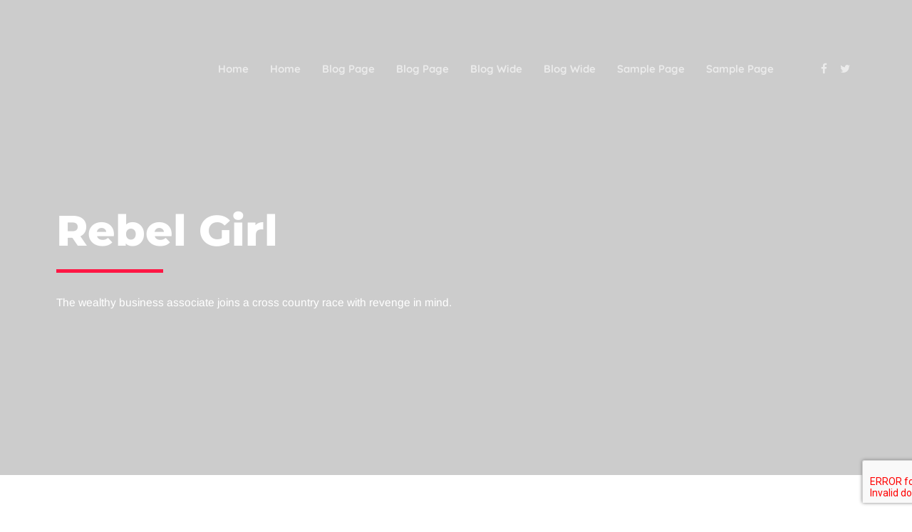

--- FILE ---
content_type: text/html; charset=UTF-8
request_url: https://thefinanceghost.com/index.php/portfolio/rebel-girl/
body_size: 14818
content:
<!DOCTYPE html><html dir="ltr" lang="en" prefix="og: https://ogp.me/ns#"><head><meta charset="UTF-8"><meta name="description" content=""><link rel="profile" href="https://gmpg.org/xfn/11" /><meta name="author" content="admin"><meta name="viewport" content="width=device-width, initial-scale=1" ><link rel="pingback" href="https://thefinanceghost.com/xmlrpc.php" /><link rel="apple-touch-icon" href="https://thefinanceghost.com/wp-content/uploads/2022/03/Finance-Ghost-FB-Profile-Pic-no-bkgtfg-1-e1655207686643.png"/><title>Rebel girl - The Finance Ghost</title><meta name="description" content="Category: Web Design Client: Taste of Ink Date: 20 June 2016 After the disappearance of a young scientist on a business trip, his son and wife struggle to cope, only to make a bizarre discovery years later one that may bring him home. Ali is chief of the homicide branch of the South African police" /><meta name="robots" content="max-image-preview:large" /><link rel="canonical" href="https://thefinanceghost.com/index.php/portfolio/rebel-girl/" /><meta name="generator" content="All in One SEO (AIOSEO) 4.5.0" /><meta property="og:locale" content="en_US" /><meta property="og:site_name" content="The Finance Ghost -" /><meta property="og:type" content="article" /><meta property="og:title" content="Rebel girl - The Finance Ghost" /><meta property="og:description" content="Category: Web Design Client: Taste of Ink Date: 20 June 2016 After the disappearance of a young scientist on a business trip, his son and wife struggle to cope, only to make a bizarre discovery years later one that may bring him home. Ali is chief of the homicide branch of the South African police" /><meta property="og:url" content="https://thefinanceghost.com/index.php/portfolio/rebel-girl/" /><meta property="article:published_time" content="2017-10-11T15:58:29+00:00" /><meta property="article:modified_time" content="2017-10-11T15:58:29+00:00" /><meta name="twitter:card" content="summary" /><meta name="twitter:title" content="Rebel girl - The Finance Ghost" /><meta name="twitter:description" content="Category: Web Design Client: Taste of Ink Date: 20 June 2016 After the disappearance of a young scientist on a business trip, his son and wife struggle to cope, only to make a bizarre discovery years later one that may bring him home. Ali is chief of the homicide branch of the South African police" /> <script type="application/ld+json" class="aioseo-schema">{"@context":"https:\/\/schema.org","@graph":[{"@type":"BreadcrumbList","@id":"https:\/\/thefinanceghost.com\/index.php\/portfolio\/rebel-girl\/#breadcrumblist","itemListElement":[{"@type":"ListItem","@id":"https:\/\/thefinanceghost.com\/#listItem","position":1,"name":"Home","item":"https:\/\/thefinanceghost.com\/","nextItem":"https:\/\/thefinanceghost.com\/index.php\/portfolio\/rebel-girl\/#listItem"},{"@type":"ListItem","@id":"https:\/\/thefinanceghost.com\/index.php\/portfolio\/rebel-girl\/#listItem","position":2,"name":"Rebel girl","previousItem":"https:\/\/thefinanceghost.com\/#listItem"}]},{"@type":"Organization","@id":"https:\/\/thefinanceghost.com\/#organization","name":"The Finance Ghost","url":"https:\/\/thefinanceghost.com\/"},{"@type":"Person","@id":"https:\/\/thefinanceghost.com\/index.php\/author\/admin\/#author","url":"https:\/\/thefinanceghost.com\/index.php\/author\/admin\/","name":"admin","image":{"@type":"ImageObject","@id":"https:\/\/thefinanceghost.com\/index.php\/portfolio\/rebel-girl\/#authorImage","url":"https:\/\/secure.gravatar.com\/avatar\/62e74cb68410ac2af73447a78938989f?s=96&d=mm&r=g","width":96,"height":96,"caption":"admin"}},{"@type":"WebPage","@id":"https:\/\/thefinanceghost.com\/index.php\/portfolio\/rebel-girl\/#webpage","url":"https:\/\/thefinanceghost.com\/index.php\/portfolio\/rebel-girl\/","name":"Rebel girl - The Finance Ghost","description":"Category: Web Design Client: Taste of Ink Date: 20 June 2016 After the disappearance of a young scientist on a business trip, his son and wife struggle to cope, only to make a bizarre discovery years later one that may bring him home. Ali is chief of the homicide branch of the South African police","inLanguage":"en","isPartOf":{"@id":"https:\/\/thefinanceghost.com\/#website"},"breadcrumb":{"@id":"https:\/\/thefinanceghost.com\/index.php\/portfolio\/rebel-girl\/#breadcrumblist"},"author":{"@id":"https:\/\/thefinanceghost.com\/index.php\/author\/admin\/#author"},"creator":{"@id":"https:\/\/thefinanceghost.com\/index.php\/author\/admin\/#author"},"image":{"@type":"ImageObject","url":"https:\/\/thefinanceghost.com\/wp-content\/uploads\/2017\/10\/work10-1.jpg","@id":"https:\/\/thefinanceghost.com\/index.php\/portfolio\/rebel-girl\/#mainImage","width":800,"height":582},"primaryImageOfPage":{"@id":"https:\/\/thefinanceghost.com\/index.php\/portfolio\/rebel-girl\/#mainImage"},"datePublished":"2017-10-11T15:58:29+00:00","dateModified":"2017-10-11T15:58:29+00:00"},{"@type":"WebSite","@id":"https:\/\/thefinanceghost.com\/#website","url":"https:\/\/thefinanceghost.com\/","name":"The Finance Ghost","inLanguage":"en","publisher":{"@id":"https:\/\/thefinanceghost.com\/#organization"}}]}</script> <link rel='dns-prefetch' href='//cdnjs.cloudflare.com' /><link rel='dns-prefetch' href='//fonts.googleapis.com' /><link rel="alternate" type="application/rss+xml" title="The Finance Ghost &raquo; Feed" href="https://thefinanceghost.com/index.php/feed/" /><link rel="alternate" type="application/rss+xml" title="The Finance Ghost &raquo; Comments Feed" href="https://thefinanceghost.com/index.php/comments/feed/" /><link rel="alternate" type="application/rss+xml" title="The Finance Ghost &raquo; Rebel girl Comments Feed" href="https://thefinanceghost.com/index.php/portfolio/rebel-girl/feed/" />
 <script data-optimized="1" type="text/javascript">window._wpemojiSettings={"baseUrl":"https:\/\/s.w.org\/images\/core\/emoji\/14.0.0\/72x72\/","ext":".png","svgUrl":"https:\/\/s.w.org\/images\/core\/emoji\/14.0.0\/svg\/","svgExt":".svg","source":{"concatemoji":"https:\/\/thefinanceghost.com\/wp-includes\/js\/wp-emoji-release.min.js?ver=6.4.7"}};
/*! This file is auto-generated */
!function(i,n){var o,s,e;function c(e){try{var t={supportTests:e,timestamp:(new Date).valueOf()};sessionStorage.setItem(o,JSON.stringify(t))}catch(e){}}function p(e,t,n){e.clearRect(0,0,e.canvas.width,e.canvas.height),e.fillText(t,0,0);var t=new Uint32Array(e.getImageData(0,0,e.canvas.width,e.canvas.height).data),r=(e.clearRect(0,0,e.canvas.width,e.canvas.height),e.fillText(n,0,0),new Uint32Array(e.getImageData(0,0,e.canvas.width,e.canvas.height).data));return t.every(function(e,t){return e===r[t]})}function u(e,t,n){switch(t){case"flag":return n(e,"\ud83c\udff3\ufe0f\u200d\u26a7\ufe0f","\ud83c\udff3\ufe0f\u200b\u26a7\ufe0f")?!1:!n(e,"\ud83c\uddfa\ud83c\uddf3","\ud83c\uddfa\u200b\ud83c\uddf3")&&!n(e,"\ud83c\udff4\udb40\udc67\udb40\udc62\udb40\udc65\udb40\udc6e\udb40\udc67\udb40\udc7f","\ud83c\udff4\u200b\udb40\udc67\u200b\udb40\udc62\u200b\udb40\udc65\u200b\udb40\udc6e\u200b\udb40\udc67\u200b\udb40\udc7f");case"emoji":return!n(e,"\ud83e\udef1\ud83c\udffb\u200d\ud83e\udef2\ud83c\udfff","\ud83e\udef1\ud83c\udffb\u200b\ud83e\udef2\ud83c\udfff")}return!1}function f(e,t,n){var r="undefined"!=typeof WorkerGlobalScope&&self instanceof WorkerGlobalScope?new OffscreenCanvas(300,150):i.createElement("canvas"),a=r.getContext("2d",{willReadFrequently:!0}),o=(a.textBaseline="top",a.font="600 32px Arial",{});return e.forEach(function(e){o[e]=t(a,e,n)}),o}function t(e){var t=i.createElement("script");t.src=e,t.defer=!0,i.head.appendChild(t)}"undefined"!=typeof Promise&&(o="wpEmojiSettingsSupports",s=["flag","emoji"],n.supports={everything:!0,everythingExceptFlag:!0},e=new Promise(function(e){i.addEventListener("DOMContentLoaded",e,{once:!0})}),new Promise(function(t){var n=function(){try{var e=JSON.parse(sessionStorage.getItem(o));if("object"==typeof e&&"number"==typeof e.timestamp&&(new Date).valueOf()<e.timestamp+604800&&"object"==typeof e.supportTests)return e.supportTests}catch(e){}return null}();if(!n){if("undefined"!=typeof Worker&&"undefined"!=typeof OffscreenCanvas&&"undefined"!=typeof URL&&URL.createObjectURL&&"undefined"!=typeof Blob)try{var e="postMessage("+f.toString()+"("+[JSON.stringify(s),u.toString(),p.toString()].join(",")+"));",r=new Blob([e],{type:"text/javascript"}),a=new Worker(URL.createObjectURL(r),{name:"wpTestEmojiSupports"});return void(a.onmessage=function(e){c(n=e.data),a.terminate(),t(n)})}catch(e){}c(n=f(s,u,p))}t(n)}).then(function(e){for(var t in e)n.supports[t]=e[t],n.supports.everything=n.supports.everything&&n.supports[t],"flag"!==t&&(n.supports.everythingExceptFlag=n.supports.everythingExceptFlag&&n.supports[t]);n.supports.everythingExceptFlag=n.supports.everythingExceptFlag&&!n.supports.flag,n.DOMReady=!1,n.readyCallback=function(){n.DOMReady=!0}}).then(function(){return e}).then(function(){var e;n.supports.everything||(n.readyCallback(),(e=n.source||{}).concatemoji?t(e.concatemoji):e.wpemoji&&e.twemoji&&(t(e.twemoji),t(e.wpemoji)))}))}((window,document),window._wpemojiSettings)</script> <style id='wp-emoji-styles-inline-css' type='text/css'>img.wp-smiley,img.emoji{display:inline !important;border:none !important;box-shadow:none !important;height:1em !important;width:1em !important;margin:0 .07em !important;vertical-align:-.1em !important;background:0 0 !important;padding:0 !important}</style><link data-optimized="1" rel='stylesheet' id='wp-block-library-css' href='https://thefinanceghost.com/wp-content/litespeed/css/c2f06e5d909fc5d2609fce1663d6d17f.css?ver=ee0e6' type='text/css' media='all' /><style id='classic-theme-styles-inline-css' type='text/css'>/*! This file is auto-generated */
.wp-block-button__link{color:#fff;background-color:#32373c;border-radius:9999px;box-shadow:none;text-decoration:none;padding:calc(.667em + 2px) calc(1.333em + 2px);font-size:1.125em}.wp-block-file__button{background:#32373c;color:#fff;text-decoration:none}</style><style id='global-styles-inline-css' type='text/css'>body{--wp--preset--color--black:#000;--wp--preset--color--cyan-bluish-gray:#abb8c3;--wp--preset--color--white:#fff;--wp--preset--color--pale-pink:#f78da7;--wp--preset--color--vivid-red:#cf2e2e;--wp--preset--color--luminous-vivid-orange:#ff6900;--wp--preset--color--luminous-vivid-amber:#fcb900;--wp--preset--color--light-green-cyan:#7bdcb5;--wp--preset--color--vivid-green-cyan:#00d084;--wp--preset--color--pale-cyan-blue:#8ed1fc;--wp--preset--color--vivid-cyan-blue:#0693e3;--wp--preset--color--vivid-purple:#9b51e0;--wp--preset--gradient--vivid-cyan-blue-to-vivid-purple:linear-gradient(135deg,rgba(6,147,227,1) 0%,#9b51e0 100%);--wp--preset--gradient--light-green-cyan-to-vivid-green-cyan:linear-gradient(135deg,#7adcb4 0%,#00d082 100%);--wp--preset--gradient--luminous-vivid-amber-to-luminous-vivid-orange:linear-gradient(135deg,rgba(252,185,0,1) 0%,rgba(255,105,0,1) 100%);--wp--preset--gradient--luminous-vivid-orange-to-vivid-red:linear-gradient(135deg,rgba(255,105,0,1) 0%,#cf2e2e 100%);--wp--preset--gradient--very-light-gray-to-cyan-bluish-gray:linear-gradient(135deg,#eee 0%,#a9b8c3 100%);--wp--preset--gradient--cool-to-warm-spectrum:linear-gradient(135deg,#4aeadc 0%,#9778d1 20%,#cf2aba 40%,#ee2c82 60%,#fb6962 80%,#fef84c 100%);--wp--preset--gradient--blush-light-purple:linear-gradient(135deg,#ffceec 0%,#9896f0 100%);--wp--preset--gradient--blush-bordeaux:linear-gradient(135deg,#fecda5 0%,#fe2d2d 50%,#6b003e 100%);--wp--preset--gradient--luminous-dusk:linear-gradient(135deg,#ffcb70 0%,#c751c0 50%,#4158d0 100%);--wp--preset--gradient--pale-ocean:linear-gradient(135deg,#fff5cb 0%,#b6e3d4 50%,#33a7b5 100%);--wp--preset--gradient--electric-grass:linear-gradient(135deg,#caf880 0%,#71ce7e 100%);--wp--preset--gradient--midnight:linear-gradient(135deg,#020381 0%,#2874fc 100%);--wp--preset--font-size--small:13px;--wp--preset--font-size--medium:20px;--wp--preset--font-size--large:36px;--wp--preset--font-size--x-large:42px;--wp--preset--spacing--20:.44rem;--wp--preset--spacing--30:.67rem;--wp--preset--spacing--40:1rem;--wp--preset--spacing--50:1.5rem;--wp--preset--spacing--60:2.25rem;--wp--preset--spacing--70:3.38rem;--wp--preset--spacing--80:5.06rem;--wp--preset--shadow--natural:6px 6px 9px rgba(0,0,0,.2);--wp--preset--shadow--deep:12px 12px 50px rgba(0,0,0,.4);--wp--preset--shadow--sharp:6px 6px 0px rgba(0,0,0,.2);--wp--preset--shadow--outlined:6px 6px 0px -3px rgba(255,255,255,1),6px 6px rgba(0,0,0,1);--wp--preset--shadow--crisp:6px 6px 0px rgba(0,0,0,1)}:where(.is-layout-flex){gap:.5em}:where(.is-layout-grid){gap:.5em}body .is-layout-flow>.alignleft{float:left;margin-inline-start:0;margin-inline-end:2em}body .is-layout-flow>.alignright{float:right;margin-inline-start:2em;margin-inline-end:0}body .is-layout-flow>.aligncenter{margin-left:auto !important;margin-right:auto !important}body .is-layout-constrained>.alignleft{float:left;margin-inline-start:0;margin-inline-end:2em}body .is-layout-constrained>.alignright{float:right;margin-inline-start:2em;margin-inline-end:0}body .is-layout-constrained>.aligncenter{margin-left:auto !important;margin-right:auto !important}body .is-layout-constrained>:where(:not(.alignleft):not(.alignright):not(.alignfull)){max-width:var(--wp--style--global--content-size);margin-left:auto !important;margin-right:auto !important}body .is-layout-constrained>.alignwide{max-width:var(--wp--style--global--wide-size)}body .is-layout-flex{display:flex}body .is-layout-flex{flex-wrap:wrap;align-items:center}body .is-layout-flex>*{margin:0}body .is-layout-grid{display:grid}body .is-layout-grid>*{margin:0}:where(.wp-block-columns.is-layout-flex){gap:2em}:where(.wp-block-columns.is-layout-grid){gap:2em}:where(.wp-block-post-template.is-layout-flex){gap:1.25em}:where(.wp-block-post-template.is-layout-grid){gap:1.25em}.has-black-color{color:var(--wp--preset--color--black) !important}.has-cyan-bluish-gray-color{color:var(--wp--preset--color--cyan-bluish-gray) !important}.has-white-color{color:var(--wp--preset--color--white) !important}.has-pale-pink-color{color:var(--wp--preset--color--pale-pink) !important}.has-vivid-red-color{color:var(--wp--preset--color--vivid-red) !important}.has-luminous-vivid-orange-color{color:var(--wp--preset--color--luminous-vivid-orange) !important}.has-luminous-vivid-amber-color{color:var(--wp--preset--color--luminous-vivid-amber) !important}.has-light-green-cyan-color{color:var(--wp--preset--color--light-green-cyan) !important}.has-vivid-green-cyan-color{color:var(--wp--preset--color--vivid-green-cyan) !important}.has-pale-cyan-blue-color{color:var(--wp--preset--color--pale-cyan-blue) !important}.has-vivid-cyan-blue-color{color:var(--wp--preset--color--vivid-cyan-blue) !important}.has-vivid-purple-color{color:var(--wp--preset--color--vivid-purple) !important}.has-black-background-color{background-color:var(--wp--preset--color--black) !important}.has-cyan-bluish-gray-background-color{background-color:var(--wp--preset--color--cyan-bluish-gray) !important}.has-white-background-color{background-color:var(--wp--preset--color--white) !important}.has-pale-pink-background-color{background-color:var(--wp--preset--color--pale-pink) !important}.has-vivid-red-background-color{background-color:var(--wp--preset--color--vivid-red) !important}.has-luminous-vivid-orange-background-color{background-color:var(--wp--preset--color--luminous-vivid-orange) !important}.has-luminous-vivid-amber-background-color{background-color:var(--wp--preset--color--luminous-vivid-amber) !important}.has-light-green-cyan-background-color{background-color:var(--wp--preset--color--light-green-cyan) !important}.has-vivid-green-cyan-background-color{background-color:var(--wp--preset--color--vivid-green-cyan) !important}.has-pale-cyan-blue-background-color{background-color:var(--wp--preset--color--pale-cyan-blue) !important}.has-vivid-cyan-blue-background-color{background-color:var(--wp--preset--color--vivid-cyan-blue) !important}.has-vivid-purple-background-color{background-color:var(--wp--preset--color--vivid-purple) !important}.has-black-border-color{border-color:var(--wp--preset--color--black) !important}.has-cyan-bluish-gray-border-color{border-color:var(--wp--preset--color--cyan-bluish-gray) !important}.has-white-border-color{border-color:var(--wp--preset--color--white) !important}.has-pale-pink-border-color{border-color:var(--wp--preset--color--pale-pink) !important}.has-vivid-red-border-color{border-color:var(--wp--preset--color--vivid-red) !important}.has-luminous-vivid-orange-border-color{border-color:var(--wp--preset--color--luminous-vivid-orange) !important}.has-luminous-vivid-amber-border-color{border-color:var(--wp--preset--color--luminous-vivid-amber) !important}.has-light-green-cyan-border-color{border-color:var(--wp--preset--color--light-green-cyan) !important}.has-vivid-green-cyan-border-color{border-color:var(--wp--preset--color--vivid-green-cyan) !important}.has-pale-cyan-blue-border-color{border-color:var(--wp--preset--color--pale-cyan-blue) !important}.has-vivid-cyan-blue-border-color{border-color:var(--wp--preset--color--vivid-cyan-blue) !important}.has-vivid-purple-border-color{border-color:var(--wp--preset--color--vivid-purple) !important}.has-vivid-cyan-blue-to-vivid-purple-gradient-background{background:var(--wp--preset--gradient--vivid-cyan-blue-to-vivid-purple) !important}.has-light-green-cyan-to-vivid-green-cyan-gradient-background{background:var(--wp--preset--gradient--light-green-cyan-to-vivid-green-cyan) !important}.has-luminous-vivid-amber-to-luminous-vivid-orange-gradient-background{background:var(--wp--preset--gradient--luminous-vivid-amber-to-luminous-vivid-orange) !important}.has-luminous-vivid-orange-to-vivid-red-gradient-background{background:var(--wp--preset--gradient--luminous-vivid-orange-to-vivid-red) !important}.has-very-light-gray-to-cyan-bluish-gray-gradient-background{background:var(--wp--preset--gradient--very-light-gray-to-cyan-bluish-gray) !important}.has-cool-to-warm-spectrum-gradient-background{background:var(--wp--preset--gradient--cool-to-warm-spectrum) !important}.has-blush-light-purple-gradient-background{background:var(--wp--preset--gradient--blush-light-purple) !important}.has-blush-bordeaux-gradient-background{background:var(--wp--preset--gradient--blush-bordeaux) !important}.has-luminous-dusk-gradient-background{background:var(--wp--preset--gradient--luminous-dusk) !important}.has-pale-ocean-gradient-background{background:var(--wp--preset--gradient--pale-ocean) !important}.has-electric-grass-gradient-background{background:var(--wp--preset--gradient--electric-grass) !important}.has-midnight-gradient-background{background:var(--wp--preset--gradient--midnight) !important}.has-small-font-size{font-size:var(--wp--preset--font-size--small) !important}.has-medium-font-size{font-size:var(--wp--preset--font-size--medium) !important}.has-large-font-size{font-size:var(--wp--preset--font-size--large) !important}.has-x-large-font-size{font-size:var(--wp--preset--font-size--x-large) !important}.wp-block-navigation a:where(:not(.wp-element-button)){color:inherit}:where(.wp-block-post-template.is-layout-flex){gap:1.25em}:where(.wp-block-post-template.is-layout-grid){gap:1.25em}:where(.wp-block-columns.is-layout-flex){gap:2em}:where(.wp-block-columns.is-layout-grid){gap:2em}.wp-block-pullquote{font-size:1.5em;line-height:1.6}</style><link data-optimized="1" rel='stylesheet' id='contact-form-7-css' href='https://thefinanceghost.com/wp-content/litespeed/css/2a2f714cebe49ebb351d602811443c21.css?ver=46ee1' type='text/css' media='all' /><link data-optimized="1" rel='stylesheet' id='so-style-css' href='https://thefinanceghost.com/wp-content/litespeed/css/5b7cceb2d6421c74d60c0597a4fda7cf.css?ver=618fc' type='text/css' media='all' /><link data-optimized="1" rel='stylesheet' id='cordon-fonts-css' href='https://thefinanceghost.com/wp-content/litespeed/css/5befbdc049b7fac1107a6cd2795b8d2c.css?ver=b8d2c' type='text/css' media='all' /><link data-optimized="1" rel='stylesheet' id='bootstrap-css' href='https://thefinanceghost.com/wp-content/litespeed/css/9bc662a2cac62c36266d89984e735948.css?ver=98b9d' type='text/css' media='all' /><link data-optimized="1" rel='stylesheet' id='font_awesome-css' href='https://thefinanceghost.com/wp-content/litespeed/css/727691439b82ff34070a58c8a0b116d7.css?ver=b59ab' type='text/css' media='all' /><link data-optimized="1" rel='stylesheet' id='slick-css' href='https://thefinanceghost.com/wp-content/litespeed/css/b065113e10a53a2cedc2ef4e18de635c.css?ver=b209b' type='text/css' media='all' /><link data-optimized="1" rel='stylesheet' id='fatNav-css' href='https://thefinanceghost.com/wp-content/litespeed/css/824f57197706e76b23ffcf9c493860b4.css?ver=77615' type='text/css' media='all' /><link data-optimized="1" rel='stylesheet' id='magnific-popup-css' href='https://thefinanceghost.com/wp-content/litespeed/css/41d06fc56b4c1fdc78fe40f27ab9efd3.css?ver=d5eb9' type='text/css' media='all' /><link data-optimized="1" rel='stylesheet' id='magic-css-css' href='https://thefinanceghost.com/wp-content/litespeed/css/db554575920a8e545be08d3d4db80409.css?ver=b6b95' type='text/css' media='all' /><link data-optimized="1" rel='stylesheet' id='animate-css' href='https://thefinanceghost.com/wp-content/litespeed/css/6a38acbd733bb50f05d4fd9d5006f20f.css?ver=a12f9' type='text/css' media='all' /><link data-optimized="1" rel='stylesheet' id='preloader-css' href='https://thefinanceghost.com/wp-content/litespeed/css/4ba3f3894f7847e2e755fc815d09b961.css?ver=e6d13' type='text/css' media='all' /><link data-optimized="1" rel='stylesheet' id='cordon-theme-style-css' href='https://thefinanceghost.com/wp-content/litespeed/css/4da734ea68e4ee18133adf19039f9652.css?ver=7edbe' type='text/css' media='all' /><style id='cordon-theme-style-inline-css' type='text/css'>.post.sticky .content-btn:hover,.blog-slider .slide-nav:hover,.widgettitle:before,.tagcloud a:hover,#searchform #searchsubmit,.post-detail:after,.content-btn,.form-submit #submit,.slide-btn,.line-subtext:before,.port-hov i,.work-content .slide-nav,.box-relative .sub-title:before,.portfolio-gallery a i,.wpcf7-submit,.pagination>.active>a,.pagination>.active>span,#wp-calendar caption,.pagination>.active>a:hover,.pagination>.active>span:hover,.pagination>.active>a:focus,.pagination>.active>span:focus,.top-title>span,.teams-btn,#wp-calendar td a:hover,.team-social a,.port-hover i,blockquote:before,.hero-btn,.abtw-soc a:hover,.sk-cube-grid .sk-cube,.home-slider .owl-page.active,.progress-bar-cordon,.slider-btn,.port-filter a:after,.port-filter a.active,.banner-btn:after,.dbox-relative,.to-top:hover,.to-top:after,.blog-gallery a i,.spinner>div,#testimonial .fa,.bordering-widget,.post-detail>li i,.port-filter a:after,.port-filter a:before,.to-top:after,.to-top:before,.color-bg,.wpcf7-submit,.dark-page .wpcf7-submit{background-color:#c433c8}.content-btn:hover,a:hover,.form-submit #submit:hover,.work-content .slide-nav:hover,.wpcf7-submit:hover,.content-title span,.slider-title span,.table-content h3>span,.box-small-icon>i,.blog-slider .slide-nav:hover,.blog-slider .slide-nav,.team-social a:hover,.slide-btn:hover,.hero-btn:hover,.port-filter a,.team-list-two .team-sicon li a,.blog-post-list a:hover h4,.abtw-soc a,.personal-color,.slide-nav:hover,.tagcloud a:hover,.slider-btn:hover,.banner-btn,.team-soc a:hover,.content-box-title i,.box-with-icon .fa,.portfolio-type-two .dbox-relative p,.hero-title span,.tagcloud a{color:#c433c8}.p-table a,.content-btn,.blog-slider .slide-nav:hover,.work-content .slide-nav:hover,.slider-btn,.port-filter a:hover,.tagcloud a:hover{color:#fff}.wpcf7-submit:hover,.dark-page .wpcf7-submit:hover{background:0 0}.blog-slider .slide-nav,.content-btn,.form-submit #submit,.form-submit #submit:hover,.blog-slider .slide-nav:hover,.cell-right-border,.cell-left-border,.wpcf7-submit,.dark-page .wpcf7-submit,.work-content .slide-nav,.wpcf7-submit:hover,.wpcf7-submit,.pagination>.active>a,.pagination>.active>span,.pagination>.active>a:hover,.tagcloud a,.tagcloud a:hover,.pagination>.active>span:hover,.pagination>.active>a:focus,.pagination>.active>span:focus,.port-filter .active,.port-filter a:hover,.port-filter a,.teams-btn,.hero-btn,.abtw-soc a,.abtw-soc a:hover,.widget-about-us h3:before,.content-title:before,.to-top:hover,.content-btn:hover{border-color:#c433c8}a:hover{color:#c433c8}a{color:#0030d1}a:hover{color:#c433c8}.is-sticky .for-sticky{background-color:#563f5b}</style><link data-optimized="1" rel='stylesheet' id='sow-image-default-8b5b6f678277-css' href='https://thefinanceghost.com/wp-content/litespeed/css/aecaa7f9b96142eaec7ee0755a20e114.css?ver=3debb' type='text/css' media='all' /><link data-optimized="1" rel='stylesheet' id='fts-feed-styles-css' href='https://thefinanceghost.com/wp-content/litespeed/css/7562203f4077657e86523722ee7aa1fb.css?ver=78efb' type='text/css' media='all' />
<script>if(document.location.protocol!="https:"){document.location=document.URL.replace(/^http:/i,"https:")}</script><script type="text/javascript" src="https://thefinanceghost.com/wp-includes/js/jquery/jquery.min.js?ver=3.7.1" id="jquery-core-js"></script> <script data-optimized="1" type="text/javascript" src="https://thefinanceghost.com/wp-content/litespeed/js/7817c1e28f7fb7ecde9a856293c5c392.js?ver=82e8c" id="jquery-migrate-js"></script> <script data-optimized="1" type="text/javascript" src="https://thefinanceghost.com/wp-content/litespeed/js/2dbb74388017562a66bc74c64ea4c7ab.js?ver=00ecb" id="modernizr-js"></script> <!--[if lt IE 9]> <script type="text/javascript" src="https://cdnjs.cloudflare.com/ajax/libs/html5shiv/3.7.3/html5shiv.js?ver=3.7.3" id="cordon-html5-js"></script> <![endif]--> <script data-optimized="1" type="text/javascript" id="fts-global-js-js-extra">var fts_twitter_ajax={"ajax_url":"https:\/\/thefinanceghost.com\/wp-admin\/admin-ajax.php"}</script> <script data-optimized="1" type="text/javascript" src="https://thefinanceghost.com/wp-content/litespeed/js/39819b43040595dad65c992738c996f2.js?ver=9cab4" id="fts-global-js-js"></script> <link rel="https://api.w.org/" href="https://thefinanceghost.com/index.php/wp-json/" /><link rel="EditURI" type="application/rsd+xml" title="RSD" href="https://thefinanceghost.com/xmlrpc.php?rsd" /><meta name="generator" content="WordPress 6.4.7" /><link rel='shortlink' href='https://thefinanceghost.com/?p=86' /><link rel="alternate" type="application/json+oembed" href="https://thefinanceghost.com/index.php/wp-json/oembed/1.0/embed?url=https%3A%2F%2Fthefinanceghost.com%2Findex.php%2Fportfolio%2Frebel-girl%2F" /><link rel="alternate" type="text/xml+oembed" href="https://thefinanceghost.com/index.php/wp-json/oembed/1.0/embed?url=https%3A%2F%2Fthefinanceghost.com%2Findex.php%2Fportfolio%2Frebel-girl%2F&#038;format=xml" /><meta name="generator" content="Powered by Slider Revolution 6.5.9 - responsive, Mobile-Friendly Slider Plugin for WordPress with comfortable drag and drop interface." /><link rel="icon" href="https://thefinanceghost.com/wp-content/uploads/2022/03/cropped-The-Ghost-1-32x32.png" sizes="32x32" /><link rel="icon" href="https://thefinanceghost.com/wp-content/uploads/2022/03/cropped-The-Ghost-1-192x192.png" sizes="192x192" /><link rel="apple-touch-icon" href="https://thefinanceghost.com/wp-content/uploads/2022/03/cropped-The-Ghost-1-180x180.png" /><meta name="msapplication-TileImage" content="https://thefinanceghost.com/wp-content/uploads/2022/03/cropped-The-Ghost-1-270x270.png" /> <script data-optimized="1" type="text/javascript">function setREVStartSize(e){window.RSIW=window.RSIW===undefined?window.innerWidth:window.RSIW;window.RSIH=window.RSIH===undefined?window.innerHeight:window.RSIH;try{var pw=document.getElementById(e.c).parentNode.offsetWidth,newh;pw=pw===0||isNaN(pw)?window.RSIW:pw;e.tabw=e.tabw===undefined?0:parseInt(e.tabw);e.thumbw=e.thumbw===undefined?0:parseInt(e.thumbw);e.tabh=e.tabh===undefined?0:parseInt(e.tabh);e.thumbh=e.thumbh===undefined?0:parseInt(e.thumbh);e.tabhide=e.tabhide===undefined?0:parseInt(e.tabhide);e.thumbhide=e.thumbhide===undefined?0:parseInt(e.thumbhide);e.mh=e.mh===undefined||e.mh==""||e.mh==="auto"?0:parseInt(e.mh,0);if(e.layout==="fullscreen"||e.l==="fullscreen")
newh=Math.max(e.mh,window.RSIH);else{e.gw=Array.isArray(e.gw)?e.gw:[e.gw];for(var i in e.rl)if(e.gw[i]===undefined||e.gw[i]===0)e.gw[i]=e.gw[i-1];e.gh=e.el===undefined||e.el===""||(Array.isArray(e.el)&&e.el.length==0)?e.gh:e.el;e.gh=Array.isArray(e.gh)?e.gh:[e.gh];for(var i in e.rl)if(e.gh[i]===undefined||e.gh[i]===0)e.gh[i]=e.gh[i-1];var nl=new Array(e.rl.length),ix=0,sl;e.tabw=e.tabhide>=pw?0:e.tabw;e.thumbw=e.thumbhide>=pw?0:e.thumbw;e.tabh=e.tabhide>=pw?0:e.tabh;e.thumbh=e.thumbhide>=pw?0:e.thumbh;for(var i in e.rl)nl[i]=e.rl[i]<window.RSIW?0:e.rl[i];sl=nl[0];for(var i in nl)if(sl>nl[i]&&nl[i]>0){sl=nl[i];ix=i}
var m=pw>(e.gw[ix]+e.tabw+e.thumbw)?1:(pw-(e.tabw+e.thumbw))/(e.gw[ix]);newh=(e.gh[ix]*m)+(e.tabh+e.thumbh)}
var el=document.getElementById(e.c);if(el!==null&&el)el.style.height=newh+"px";el=document.getElementById(e.c+"_wrapper");if(el!==null&&el){el.style.height=newh+"px";el.style.display="block"}}catch(e){console.log("Failure at Presize of Slider:"+e)}}</script> <style id="wpforms-css-vars-root">:root{--wpforms-field-border-radius:3px;--wpforms-field-background-color:#fff;--wpforms-field-border-color:rgba(0,0,0,.25);--wpforms-field-text-color:rgba(0,0,0,.7);--wpforms-label-color:rgba(0,0,0,.85);--wpforms-label-sublabel-color:rgba(0,0,0,.55);--wpforms-label-error-color:#d63637;--wpforms-button-border-radius:3px;--wpforms-button-background-color:#066aab;--wpforms-button-text-color:#fff;--wpforms-field-size-input-height:43px;--wpforms-field-size-input-spacing:15px;--wpforms-field-size-font-size:16px;--wpforms-field-size-line-height:19px;--wpforms-field-size-padding-h:14px;--wpforms-field-size-checkbox-size:16px;--wpforms-field-size-sublabel-spacing:5px;--wpforms-field-size-icon-size:1;--wpforms-label-size-font-size:16px;--wpforms-label-size-line-height:19px;--wpforms-label-size-sublabel-font-size:14px;--wpforms-label-size-sublabel-line-height:17px;--wpforms-button-size-font-size:17px;--wpforms-button-size-height:41px;--wpforms-button-size-padding-h:15px;--wpforms-button-size-margin-top:10px}</style></head><body class="portfolio-template-default single single-portfolio postid-86"><div class="main-wrapper clearfix"><div id="home" class="clearfix"><nav class="header  clean-header clearfix"><div class="nav-box"><div class="for-sticky"><div class="container-fluid"><div class="logo-clean">
<a href="https://thefinanceghost.com/">
<img data-lazyloaded="1" src="[data-uri]" alt="logo" class="logo1" data-src="https://thefinanceghost.com/wp-content/uploads/2022/03/640px-HD_transparent_picture-e1655213249337.png"><noscript><img alt="logo" class="logo1" src="https://thefinanceghost.com/wp-content/uploads/2022/03/640px-HD_transparent_picture-e1655213249337.png"></noscript>
</a></div><div class="box-header hidden-xs hidden-sm"><div class="menu-box"><div class="menu-multipage-menu-container"><ul id="menu-multipage-menu" class="home-nav navigation menu"><li id="menu-item-217" class="menu-item menu-item-type-post_type menu-item-object-page menu-item-home menu-item-217"><a href="https://thefinanceghost.com/">Home</a></li><li id="menu-item-226" class="menu-item menu-item-type-post_type menu-item-object-page menu-item-home menu-item-226"><a href="https://thefinanceghost.com/">Home</a></li><li id="menu-item-215" class="menu-item menu-item-type-post_type menu-item-object-page menu-item-215"><a href="https://thefinanceghost.com/index.php/blog-page/">Blog Page</a></li><li id="menu-item-224" class="menu-item menu-item-type-post_type menu-item-object-page menu-item-224"><a href="https://thefinanceghost.com/index.php/blog-page/">Blog Page</a></li><li id="menu-item-211" class="menu-item menu-item-type-post_type menu-item-object-page menu-item-211"><a href="https://thefinanceghost.com/index.php/blog-wide/">Blog Wide</a></li><li id="menu-item-229" class="menu-item menu-item-type-post_type menu-item-object-page menu-item-229"><a href="https://thefinanceghost.com/index.php/blog-wide/">Blog Wide</a></li><li id="menu-item-216" class="menu-item menu-item-type-post_type menu-item-object-page menu-item-216"><a href="https://thefinanceghost.com/index.php/sample-page-2/">Sample Page</a></li><li id="menu-item-225" class="menu-item menu-item-type-post_type menu-item-object-page menu-item-225"><a href="https://thefinanceghost.com/index.php/sample-page-2/">Sample Page</a></li></ul></div></div><ul class="header-icon hidden-sm hidden-xs"><li><a href="https://www.facebook.com/TheFinanceGhost"><i class="fa fa-facebook"></i></a></li><li><a href="https://twitter.com/FinanceGhost"><i class="fa fa-twitter"></i></a></li></ul></div><div class="box-mobile hidden-lg hidden-md"><div class="fat-nav"><div class="fat-nav__wrapper"><ul class="fat-list"></ul></div></div></div></div></div></div></nav></div><div class="bg-youtube" data-property="{videoURL:'http://www.youtube.com/watch?v=1VnHApRM4Cw', opacity:1,
autoPlay:true, containment:'.home-video-box', startAt:0, stopAt:0, mute:true, optimizeDisplay:true, showControls:false, printUrl:true, loop:true, addRaster:false,
quality:'hd1080',
realfullscreen:'true', ratio:'auto'}"></div><div class="page-content-wrapper"><div class="home-video-box"><div class="home-slider ani-slider slider" data-slick='{"autoplaySpeed": 8000}'><div class="slide"><div class="slider-mask" data-animation="slideUpReturn" data-delay="0.1s"></div><div class="slider-img-bg" data-animation="puffIn" data-delay="0.2s" data-animation-duration="0.7s"
data-background="http://theme.ridianur.com/cordon/wp-content/uploadz/2017/10/big1.jpg" data-stellar-background-ratio="0.8"></div><div class="slider-box container-fluid"><div class="slider-content left-box-slider"><div class="slider-hidden"><h3 class="slider-title" data-animation="fadeInUp" data-delay="0.8s">Rebel girl</h3></div><div class="slider-line"  data-animation="swashIn" data-delay="0.5s"></div><p class="slider-text" data-animation="fadeIn" data-delay="1s">
The wealthy business associate joins a cross country race with revenge in mind.</p></div></div></div></div></div><div class="content"><div class="container-fluid clearfix"><div class="row"><div class="col-lg-6"><p><strong>Category</strong>: Web Design       <strong>Client</strong>: Taste of Ink       <strong>Date</strong>: 20 June 2016</p><p>After the disappearance of a young scientist on a business trip, his son and wife struggle to cope, only to make a bizarre discovery years later one that may bring him home. Ali is chief of the homicide branch of the South African police in Cape Town. One of his staff is Brian Epkeen, a free-wheeling white officer whose family.</p><p>Fresh from prison, a street racer who was framed by a wealthy business associate joins a cross country race with revenge in mind. His ex-partner, learning of the plan, places a massive bounty on his head as the race begins. An incorrigibly self-serving exiled squirrel finds himself helping his former park brethren raid a nut store to survive, that is also the front for a human gang’s bank robbery. A rebel girl signs up a group of cheerleaders to help her take down the captain of their high school football team, but a supernatural turn of events thrusts the girls into a different battle they return to Sheffield for their last UK concert.</p><p>Though safely entombed in a crypt deep beneath the unforgiving desert, an ancient princess, whose destiny was unjustly taken from her, is awakened in our current day bringing with her malevolence grown over millennia, and terrors that defy human comprehension. Set in the future in a time of interplanetary colonization, an unlikely pair race against an impending global crisis and are confronted by the monsters that live inside us all. Bob Lee and Isaac must team up to escape a Mexican prison before Solotov finds them. As Nadine digs deeper into Atlas, the cover-up points back to Bob Lee’s unit. Julie has problems with the law.</p><div class="spacing40 clearfix"></div>
<a class="content-btn" href="#">
View Project                                    </a><div class="spacing40 clearfix"></div></div><div class="col-lg-6"><div class="port-gallery-body"><div class="port-item col-md-6"><div class="port-inner">
<a href="http://theme.ridianur.com/cordon/wp-content/uploadz/2017/10/work5.jpg"  class="popup-portfolio port-link slider-outer-box"
title="After the apes suffer"></a><div class="port-box"></div><div class="port-img width-img img-bg" data-background="http://theme.ridianur.com/cordon/wp-content/uploadz/2017/10/work5.jpg"></div></div></div><div class="port-item col-md-6"><div class="port-inner">
<a href="http://theme.ridianur.com/cordon/wp-content/uploadz/2017/10/work7.jpg"  class="popup-portfolio port-link slider-outer-box"
title="Caesar wrestles"></a><div class="port-box"></div><div class="port-img width-img img-bg" data-background="http://theme.ridianur.com/cordon/wp-content/uploadz/2017/10/work7.jpg"></div></div></div><div class="port-item col-md-12"><div class="port-inner">
<a href="http://theme.ridianur.com/cordon/wp-content/uploadz/2017/10/work8.jpg"  class="popup-portfolio port-link slider-outer-box"
title="A seaside town"></a><div class="port-box"></div><div class="port-img width-img img-bg" data-background="http://theme.ridianur.com/cordon/wp-content/uploadz/2017/10/work8.jpg"></div></div></div><div class="spacing40"></div></div></div></div></div></div></div><div class="content gray-bg"><div class="container-fluid"><div class="other-portfolio clearfix"><h3 class="op-title">Other portfolio</h3><p class="op-sub">See our other portfolio</p><div class="col-md-3 port-item development ani-width" data-delay="0.2s"><div class="port-inner">
<a href="https://thefinanceghost.com/index.php/portfolio/cross-country/" class="port-link"></a><div class="port-box"></div><div class="port-img width-img img-bg" data-background="https://thefinanceghost.com/wp-content/uploads/2017/10/work7-1.jpg"></div><div class="img-mask"></div><div class="port-dbox"><div class="dbox-relative"><h3>Cross country</h3><p>Brand Identity</p></div></div></div></div><div class="col-md-3 port-item development ani-width" data-delay="0.4s"><div class="port-inner">
<a href="https://thefinanceghost.com/index.php/portfolio/the-crew/" class="port-link"></a><div class="port-box"></div><div class="port-img width-img img-bg" data-background="https://thefinanceghost.com/wp-content/uploads/2017/10/work6-1.jpg"></div><div class="img-mask"></div><div class="port-dbox"><div class="dbox-relative"><h3>The Crew</h3><p>Brand Identity</p></div></div></div></div><div class="col-md-3 port-item development ani-width" data-delay="0.6s"><div class="port-inner">
<a href="https://thefinanceghost.com/index.php/portfolio/damage-control/" class="port-link"></a><div class="port-box"></div><div class="port-img width-img img-bg" data-background="https://thefinanceghost.com/wp-content/uploads/2017/10/work5-1.jpg"></div><div class="img-mask"></div><div class="port-dbox"><div class="dbox-relative"><h3>Damage Control</h3><p>Brand Identity</p></div></div></div></div><div class="col-md-3 port-item development ani-width" data-delay="0.8s"><div class="port-inner">
<a href="https://thefinanceghost.com/index.php/portfolio/enemies-close/" class="port-link"></a><div class="port-box"></div><div class="port-img width-img img-bg" data-background="https://thefinanceghost.com/wp-content/uploads/2017/10/work1-1.jpg"></div><div class="img-mask"></div><div class="port-dbox"><div class="dbox-relative"><h3>Enemies Close</h3><p>Photography</p></div></div></div></div></div></div></div><div class="table-box single-port-table clearfix color-bg"><div class="table-cell-box"><div class="img-bg full-img-bg" data-background="http://theme.ridianur.com/cordon/wp-content/uploadz/2017/10/bg3.jpg"></div><div class="cell-box-padding"></div></div><div class="table-cell-box table-content"><h3>Excellence is a continuous process and not an accident.</h3></div></div><footer class="footer "><div class="container-fluid"><div class="clearboth clearfix"></div>
The Finance Ghost © 2022 | Built by <a href="www.societywhy.com">Society Why</a><ul class="footer-icon"><li><a href="https://www.facebook.com/TheFinanceGhost"><i class="fa fa-facebook"></i></a></li><li><a href="https://twitter.com/FinanceGhost"><i class="fa fa-twitter"></i></a></li></ul></div></footer>
<a class="to-top" href="#"><i class="fa fa-long-arrow-up"></i></a></div> <script data-optimized="1" type="text/javascript">window.RS_MODULES=window.RS_MODULES||{};window.RS_MODULES.modules=window.RS_MODULES.modules||{};window.RS_MODULES.waiting=window.RS_MODULES.waiting||[];window.RS_MODULES.defered=!0;window.RS_MODULES.moduleWaiting=window.RS_MODULES.moduleWaiting||{};window.RS_MODULES.type='compiled'</script> <link data-optimized="1" href="https://thefinanceghost.com/wp-content/litespeed/css/03ef8e4a2b6e3712591930cef46f115d.css?ver=f115d" rel="stylesheet" property="stylesheet" media="all" type="text/css" > <script type="text/javascript">if(typeof revslider_showDoubleJqueryError === "undefined") {function revslider_showDoubleJqueryError(sliderID) {console.log("You have some jquery.js library include that comes after the Slider Revolution files js inclusion.");console.log("To fix this, you can:");console.log("1. Set 'Module General Options' -> 'Advanced' -> 'jQuery & OutPut Filters' -> 'Put JS to Body' to on");console.log("2. Find the double jQuery.js inclusion and remove it");return "Double Included jQuery Library";}}</script> <link data-optimized="1" rel='stylesheet' id='rs-plugin-settings-css' href='https://thefinanceghost.com/wp-content/litespeed/css/23ffb93d9cb236e23ac474bc4c309bb2.css?ver=8fc3f' type='text/css' media='all' /><style id='rs-plugin-settings-inline-css' type='text/css'></style> <script data-optimized="1" type="text/javascript" src="https://thefinanceghost.com/wp-content/litespeed/js/ee75157c7e6f445f75e15c9b9de50b75.js?ver=2e5d8" id="swv-js"></script> <script data-optimized="1" type="text/javascript" id="contact-form-7-js-extra">var wpcf7={"api":{"root":"https:\/\/thefinanceghost.com\/index.php\/wp-json\/","namespace":"contact-form-7\/v1"},"cached":"1"}</script> <script data-optimized="1" type="text/javascript" src="https://thefinanceghost.com/wp-content/litespeed/js/ab1f194c9ad359825808672501a2d22c.js?ver=02740" id="contact-form-7-js"></script> <script data-optimized="1" type="text/javascript" src="https://thefinanceghost.com/wp-content/litespeed/js/128f8305d08ad481b89c2188321e7bb3.js?ver=aa16e" defer async id="tp-tools-js"></script> <script data-optimized="1" type="text/javascript" src="https://thefinanceghost.com/wp-content/litespeed/js/5e318b7e23d19f5efca7470e424b41fc.js?ver=65651" defer async id="revmin-js"></script> <script data-optimized="1" type="text/javascript" src="https://thefinanceghost.com/wp-content/litespeed/js/889648cf6a311a9baa0857ca5badcaf4.js?ver=e7c4a" id="boostrap-js"></script> <script data-optimized="1" type="text/javascript" src="https://thefinanceghost.com/wp-content/litespeed/js/94196e46523fa37abcb1a53d78388a7c.js?ver=e4bd2" id="jquery-effects-core-js"></script> <script data-optimized="1" type="text/javascript" src="https://thefinanceghost.com/wp-content/litespeed/js/084439e33b5fed72724df26fe92e527f.js?ver=617f4" id="jquery-isotope-js"></script> <script data-optimized="1" type="text/javascript" src="https://thefinanceghost.com/wp-content/litespeed/js/d1b650bfe11e1b403d67c444ffd9a84a.js?ver=0218a" id="jquery-superfish-js"></script> <script data-optimized="1" type="text/javascript" src="https://thefinanceghost.com/wp-content/litespeed/js/f0110a318bf2d874f544e60e6b0d0074.js?ver=fb880" id="jquery-fitvids-js"></script> <script data-optimized="1" type="text/javascript" src="https://thefinanceghost.com/wp-content/litespeed/js/9848b67d1239303c837c1064fd3d0dd1.js?ver=aa2de" id="jquery-magnific-popup-js"></script> <script data-optimized="1" type="text/javascript" src="https://thefinanceghost.com/wp-content/litespeed/js/2a0926d40533a15025023b5a66743243.js?ver=89c95" id="jquery-sticky-js"></script> <script data-optimized="1" type="text/javascript" src="https://thefinanceghost.com/wp-content/litespeed/js/98aec31dc57ca839ee93067cc09b73f4.js?ver=de84a" id="jquery-stellar-js"></script> <script data-optimized="1" type="text/javascript" src="https://thefinanceghost.com/wp-content/litespeed/js/5744d607820560af78f86d7f20b0f52d.js?ver=940a7" id="jquery-waypoints-js"></script> <script data-optimized="1" type="text/javascript" src="https://thefinanceghost.com/wp-content/litespeed/js/f39a67f24b54e9ac0b94c906beebe0b2.js?ver=26491" id="imagesloaded-js"></script> <script data-optimized="1" type="text/javascript" src="https://thefinanceghost.com/wp-content/litespeed/js/29a602190774772a0d7536d56d1aaf4e.js?ver=7d6ab" id="jquery-fatNav-js"></script> <script data-optimized="1" type="text/javascript" src="https://thefinanceghost.com/wp-content/litespeed/js/49242ee69148f52536b2f789a588c59d.js?ver=40db8" id="cordon_animate-js"></script> <script data-optimized="1" type="text/javascript" src="https://thefinanceghost.com/wp-content/litespeed/js/3f459b6802831f86e4f1501ef76d7167.js?ver=59cb6" id="jquery-slick-js"></script> <script data-optimized="1" type="text/javascript" src="https://thefinanceghost.com/wp-content/litespeed/js/3f01737badae80467af65fefc60c02f1.js?ver=6fa97" id="cordon-slick-slider-animation-js"></script> <script data-optimized="1" type="text/javascript" src="https://thefinanceghost.com/wp-content/litespeed/js/6b06a079f7898f90b7f443559ca8da0d.js?ver=1454f" id="jquery-one-page-nav-js"></script> <script data-optimized="1" type="text/javascript" src="https://thefinanceghost.com/wp-content/litespeed/js/95132af1fdc49652c0bfc3a76c0cc2ce.js?ver=5d44e" id="cordon_totop-js"></script> <script data-optimized="1" type="text/javascript" src="https://thefinanceghost.com/wp-content/litespeed/js/a910e780f58a815938e878f55e24c216.js?ver=a7147" id="cordon_customscript-js"></script> <script data-optimized="1" type="text/javascript" src="https://thefinanceghost.com/wp-content/litespeed/js/bc65e8de75302f24105aef202286effe.js?ver=ac885" id="preloader-js"></script> <script data-optimized="1" type="text/javascript" src="https://thefinanceghost.com/wp-content/litespeed/js/f1b7f6accf5ebb19b9f91a9a80d0ea9f.js?ver=a6ac3" id="comment-reply-js" async="async" data-wp-strategy="async"></script> <script data-optimized="1" type="text/javascript" src="https://thefinanceghost.com/wp-content/litespeed/js/2f179d11f1bf5c2074873efc514f7746.js?ver=4620a" id="flickr-feed-js"></script> <script data-optimized="1" type="text/javascript" src="https://thefinanceghost.com/wp-content/litespeed/js/f8e98184873133cd2fe647220a439d10.js?ver=39d10" id="google-recaptcha-js"></script> <script data-optimized="1" type="text/javascript" src="https://thefinanceghost.com/wp-content/litespeed/js/8eb1d606ab0d0c31e7a1611b8446e84d.js?ver=e06fd" id="wp-polyfill-inert-js"></script> <script data-optimized="1" type="text/javascript" src="https://thefinanceghost.com/wp-content/litespeed/js/d15ace923c132867e978cb982e909854.js?ver=b63cf" id="regenerator-runtime-js"></script> <script data-optimized="1" type="text/javascript" src="https://thefinanceghost.com/wp-content/litespeed/js/a19678a414ccee82e32f5d0e219a7a64.js?ver=d5d56" id="wp-polyfill-js"></script> <script data-optimized="1" type="text/javascript" id="wpcf7-recaptcha-js-extra">var wpcf7_recaptcha={"sitekey":"6LdkKNcjAAAAAIOv7Jx3wkwYM88QzI5P7bmrTE-G","actions":{"homepage":"homepage","contactform":"contactform"}}</script> <script data-optimized="1" type="text/javascript" src="https://thefinanceghost.com/wp-content/litespeed/js/e3943ed7568df637572eeb3e18b56897.js?ver=56897" id="wpcf7-recaptcha-js"></script> <script data-optimized="1" type="text/javascript" src="https://thefinanceghost.com/wp-content/litespeed/js/1725b81859e8a3ee96b3df90c1554697.js?ver=54697" id="slick-slider-animation-js"></script> <script data-optimized="1" type="text/javascript" src="https://thefinanceghost.com/wp-content/litespeed/js/5220c9f2bb5b2c870611b9e8318f9c43.js?ver=f9c43" id="imgbg-script-js"></script> <script data-optimized="1" type="text/javascript" src="https://thefinanceghost.com/wp-content/litespeed/js/84fe1e615b631020f726ebdd42b9e9f1.js?ver=9e9f1" id="single-portfolio-js"></script> <script data-optimized="1" type="text/javascript" src="https://thefinanceghost.com/wp-content/litespeed/js/4b2d2e0f3bd13c361062672d4d6ab041.js?ver=ab041" id="slider-script-js"></script> <script data-optimized="1" type="text/javascript" src="https://thefinanceghost.com/wp-content/litespeed/js/ed0b730916355323ec028aff0850795d.js?ver=3f421" id="cordon_ytPlayer-js"></script> <script data-optimized="1" type="text/javascript" src="https://thefinanceghost.com/wp-content/litespeed/js/be55525efa858c959d9ed5d98fdbb987.js?ver=08b89" id="cordon_homeyt-js"></script> <script data-optimized="1" type="text/javascript" id="rs-initialisation-scripts">var tpj=jQuery;var revapi3;if(window.RS_MODULES===undefined)window.RS_MODULES={};if(RS_MODULES.modules===undefined)RS_MODULES.modules={};RS_MODULES.modules.revslider31={once:RS_MODULES.modules.revslider31!==undefined?RS_MODULES.modules.revslider31.once:undefined,init:function(){window.revapi3=window.revapi3===undefined||window.revapi3===null||window.revapi3.length===0?document.getElementById("rev_slider_3_1"):window.revapi3;if(window.revapi3===null||window.revapi3===undefined||window.revapi3.length==0){window.revapi3initTry=window.revapi3initTry===undefined?0:window.revapi3initTry+1;if(window.revapi3initTry<20)requestAnimationFrame(function(){RS_MODULES.modules.revslider31.init()});return}
window.revapi3=jQuery(window.revapi3);if(window.revapi3.revolution==undefined){revslider_showDoubleJqueryError("rev_slider_3_1");return}
revapi3.revolutionInit({revapi:"revapi3",DPR:"dpr",sliderLayout:"fullwidth",visibilityLevels:"1240,1024,778,480",gridwidth:1920,gridheight:1200,lazyType:"smart",perspective:600,perspectiveType:"global",editorheight:"1200,768,960,720",responsiveLevels:"1240,1024,778,480",progressBar:{disableProgressBar:!0},navigation:{onHoverStop:!1},viewPort:{global:!0,globalDist:"-200px",enable:!1},fallbacks:{allowHTML5AutoPlayOnAndroid:!0},})}}
if(window.RS_MODULES.checkMinimal!==undefined){window.RS_MODULES.checkMinimal()}</script> <script data-optimized="1" type="text/javascript">(function($){'use strict';$(window).on("load",function(){$('.flickr-popup-img').magnificPopup({type:'image',gallery:{enabled:!0}})});$('.flickr-feed').jflickrfeed({limit:8,qstrings:{id:'52617155@N08'},itemTemplate:'<li>'+'<a href="{{image_b}}" class="flickr-popup-img"><img src="{{image_q}}" alt="{{title}}" /></a>'+'</li>'})})(jQuery)</script> <script data-no-optimize="1">!function(t,e){"object"==typeof exports&&"undefined"!=typeof module?module.exports=e():"function"==typeof define&&define.amd?define(e):(t="undefined"!=typeof globalThis?globalThis:t||self).LazyLoad=e()}(this,function(){"use strict";function e(){return(e=Object.assign||function(t){for(var e=1;e<arguments.length;e++){var n,a=arguments[e];for(n in a)Object.prototype.hasOwnProperty.call(a,n)&&(t[n]=a[n])}return t}).apply(this,arguments)}function i(t){return e({},it,t)}function o(t,e){var n,a="LazyLoad::Initialized",i=new t(e);try{n=new CustomEvent(a,{detail:{instance:i}})}catch(t){(n=document.createEvent("CustomEvent")).initCustomEvent(a,!1,!1,{instance:i})}window.dispatchEvent(n)}function l(t,e){return t.getAttribute(gt+e)}function c(t){return l(t,bt)}function s(t,e){return function(t,e,n){e=gt+e;null!==n?t.setAttribute(e,n):t.removeAttribute(e)}(t,bt,e)}function r(t){return s(t,null),0}function u(t){return null===c(t)}function d(t){return c(t)===vt}function f(t,e,n,a){t&&(void 0===a?void 0===n?t(e):t(e,n):t(e,n,a))}function _(t,e){nt?t.classList.add(e):t.className+=(t.className?" ":"")+e}function v(t,e){nt?t.classList.remove(e):t.className=t.className.replace(new RegExp("(^|\\s+)"+e+"(\\s+|$)")," ").replace(/^\s+/,"").replace(/\s+$/,"")}function g(t){return t.llTempImage}function b(t,e){!e||(e=e._observer)&&e.unobserve(t)}function p(t,e){t&&(t.loadingCount+=e)}function h(t,e){t&&(t.toLoadCount=e)}function n(t){for(var e,n=[],a=0;e=t.children[a];a+=1)"SOURCE"===e.tagName&&n.push(e);return n}function m(t,e){(t=t.parentNode)&&"PICTURE"===t.tagName&&n(t).forEach(e)}function a(t,e){n(t).forEach(e)}function E(t){return!!t[st]}function I(t){return t[st]}function y(t){return delete t[st]}function A(e,t){var n;E(e)||(n={},t.forEach(function(t){n[t]=e.getAttribute(t)}),e[st]=n)}function k(a,t){var i;E(a)&&(i=I(a),t.forEach(function(t){var e,n;e=a,(t=i[n=t])?e.setAttribute(n,t):e.removeAttribute(n)}))}function L(t,e,n){_(t,e.class_loading),s(t,ut),n&&(p(n,1),f(e.callback_loading,t,n))}function w(t,e,n){n&&t.setAttribute(e,n)}function x(t,e){w(t,ct,l(t,e.data_sizes)),w(t,rt,l(t,e.data_srcset)),w(t,ot,l(t,e.data_src))}function O(t,e,n){var a=l(t,e.data_bg_multi),i=l(t,e.data_bg_multi_hidpi);(a=at&&i?i:a)&&(t.style.backgroundImage=a,n=n,_(t=t,(e=e).class_applied),s(t,ft),n&&(e.unobserve_completed&&b(t,e),f(e.callback_applied,t,n)))}function N(t,e){!e||0<e.loadingCount||0<e.toLoadCount||f(t.callback_finish,e)}function C(t,e,n){t.addEventListener(e,n),t.llEvLisnrs[e]=n}function M(t){return!!t.llEvLisnrs}function z(t){if(M(t)){var e,n,a=t.llEvLisnrs;for(e in a){var i=a[e];n=e,i=i,t.removeEventListener(n,i)}delete t.llEvLisnrs}}function R(t,e,n){var a;delete t.llTempImage,p(n,-1),(a=n)&&--a.toLoadCount,v(t,e.class_loading),e.unobserve_completed&&b(t,n)}function T(o,r,c){var l=g(o)||o;M(l)||function(t,e,n){M(t)||(t.llEvLisnrs={});var a="VIDEO"===t.tagName?"loadeddata":"load";C(t,a,e),C(t,"error",n)}(l,function(t){var e,n,a,i;n=r,a=c,i=d(e=o),R(e,n,a),_(e,n.class_loaded),s(e,dt),f(n.callback_loaded,e,a),i||N(n,a),z(l)},function(t){var e,n,a,i;n=r,a=c,i=d(e=o),R(e,n,a),_(e,n.class_error),s(e,_t),f(n.callback_error,e,a),i||N(n,a),z(l)})}function G(t,e,n){var a,i,o,r,c;t.llTempImage=document.createElement("IMG"),T(t,e,n),E(c=t)||(c[st]={backgroundImage:c.style.backgroundImage}),o=n,r=l(a=t,(i=e).data_bg),c=l(a,i.data_bg_hidpi),(r=at&&c?c:r)&&(a.style.backgroundImage='url("'.concat(r,'")'),g(a).setAttribute(ot,r),L(a,i,o)),O(t,e,n)}function D(t,e,n){var a;T(t,e,n),a=e,e=n,(t=It[(n=t).tagName])&&(t(n,a),L(n,a,e))}function V(t,e,n){var a;a=t,(-1<yt.indexOf(a.tagName)?D:G)(t,e,n)}function F(t,e,n){var a;t.setAttribute("loading","lazy"),T(t,e,n),a=e,(e=It[(n=t).tagName])&&e(n,a),s(t,vt)}function j(t){t.removeAttribute(ot),t.removeAttribute(rt),t.removeAttribute(ct)}function P(t){m(t,function(t){k(t,Et)}),k(t,Et)}function S(t){var e;(e=At[t.tagName])?e(t):E(e=t)&&(t=I(e),e.style.backgroundImage=t.backgroundImage)}function U(t,e){var n;S(t),n=e,u(e=t)||d(e)||(v(e,n.class_entered),v(e,n.class_exited),v(e,n.class_applied),v(e,n.class_loading),v(e,n.class_loaded),v(e,n.class_error)),r(t),y(t)}function $(t,e,n,a){var i;n.cancel_on_exit&&(c(t)!==ut||"IMG"===t.tagName&&(z(t),m(i=t,function(t){j(t)}),j(i),P(t),v(t,n.class_loading),p(a,-1),r(t),f(n.callback_cancel,t,e,a)))}function q(t,e,n,a){var i,o,r=(o=t,0<=pt.indexOf(c(o)));s(t,"entered"),_(t,n.class_entered),v(t,n.class_exited),i=t,o=a,n.unobserve_entered&&b(i,o),f(n.callback_enter,t,e,a),r||V(t,n,a)}function H(t){return t.use_native&&"loading"in HTMLImageElement.prototype}function B(t,i,o){t.forEach(function(t){return(a=t).isIntersecting||0<a.intersectionRatio?q(t.target,t,i,o):(e=t.target,n=t,a=i,t=o,void(u(e)||(_(e,a.class_exited),$(e,n,a,t),f(a.callback_exit,e,n,t))));var e,n,a})}function J(e,n){var t;et&&!H(e)&&(n._observer=new IntersectionObserver(function(t){B(t,e,n)},{root:(t=e).container===document?null:t.container,rootMargin:t.thresholds||t.threshold+"px"}))}function K(t){return Array.prototype.slice.call(t)}function Q(t){return t.container.querySelectorAll(t.elements_selector)}function W(t){return c(t)===_t}function X(t,e){return e=t||Q(e),K(e).filter(u)}function Y(e,t){var n;(n=Q(e),K(n).filter(W)).forEach(function(t){v(t,e.class_error),r(t)}),t.update()}function t(t,e){var n,a,t=i(t);this._settings=t,this.loadingCount=0,J(t,this),n=t,a=this,Z&&window.addEventListener("online",function(){Y(n,a)}),this.update(e)}var Z="undefined"!=typeof window,tt=Z&&!("onscroll"in window)||"undefined"!=typeof navigator&&/(gle|ing|ro)bot|crawl|spider/i.test(navigator.userAgent),et=Z&&"IntersectionObserver"in window,nt=Z&&"classList"in document.createElement("p"),at=Z&&1<window.devicePixelRatio,it={elements_selector:".lazy",container:tt||Z?document:null,threshold:300,thresholds:null,data_src:"src",data_srcset:"srcset",data_sizes:"sizes",data_bg:"bg",data_bg_hidpi:"bg-hidpi",data_bg_multi:"bg-multi",data_bg_multi_hidpi:"bg-multi-hidpi",data_poster:"poster",class_applied:"applied",class_loading:"litespeed-loading",class_loaded:"litespeed-loaded",class_error:"error",class_entered:"entered",class_exited:"exited",unobserve_completed:!0,unobserve_entered:!1,cancel_on_exit:!0,callback_enter:null,callback_exit:null,callback_applied:null,callback_loading:null,callback_loaded:null,callback_error:null,callback_finish:null,callback_cancel:null,use_native:!1},ot="src",rt="srcset",ct="sizes",lt="poster",st="llOriginalAttrs",ut="loading",dt="loaded",ft="applied",_t="error",vt="native",gt="data-",bt="ll-status",pt=[ut,dt,ft,_t],ht=[ot],mt=[ot,lt],Et=[ot,rt,ct],It={IMG:function(t,e){m(t,function(t){A(t,Et),x(t,e)}),A(t,Et),x(t,e)},IFRAME:function(t,e){A(t,ht),w(t,ot,l(t,e.data_src))},VIDEO:function(t,e){a(t,function(t){A(t,ht),w(t,ot,l(t,e.data_src))}),A(t,mt),w(t,lt,l(t,e.data_poster)),w(t,ot,l(t,e.data_src)),t.load()}},yt=["IMG","IFRAME","VIDEO"],At={IMG:P,IFRAME:function(t){k(t,ht)},VIDEO:function(t){a(t,function(t){k(t,ht)}),k(t,mt),t.load()}},kt=["IMG","IFRAME","VIDEO"];return t.prototype={update:function(t){var e,n,a,i=this._settings,o=X(t,i);{if(h(this,o.length),!tt&&et)return H(i)?(e=i,n=this,o.forEach(function(t){-1!==kt.indexOf(t.tagName)&&F(t,e,n)}),void h(n,0)):(t=this._observer,i=o,t.disconnect(),a=t,void i.forEach(function(t){a.observe(t)}));this.loadAll(o)}},destroy:function(){this._observer&&this._observer.disconnect(),Q(this._settings).forEach(function(t){y(t)}),delete this._observer,delete this._settings,delete this.loadingCount,delete this.toLoadCount},loadAll:function(t){var e=this,n=this._settings;X(t,n).forEach(function(t){b(t,e),V(t,n,e)})},restoreAll:function(){var e=this._settings;Q(e).forEach(function(t){U(t,e)})}},t.load=function(t,e){e=i(e);V(t,e)},t.resetStatus=function(t){r(t)},Z&&function(t,e){if(e)if(e.length)for(var n,a=0;n=e[a];a+=1)o(t,n);else o(t,e)}(t,window.lazyLoadOptions),t});!function(e,t){"use strict";function a(){t.body.classList.add("litespeed_lazyloaded")}function n(){console.log("[LiteSpeed] Start Lazy Load Images"),d=new LazyLoad({elements_selector:"[data-lazyloaded]",callback_finish:a}),o=function(){d.update()},e.MutationObserver&&new MutationObserver(o).observe(t.documentElement,{childList:!0,subtree:!0,attributes:!0})}var d,o;e.addEventListener?e.addEventListener("load",n,!1):e.attachEvent("onload",n)}(window,document);</script></body></html>
<!-- Page optimized by LiteSpeed Cache @2026-01-28 09:45:17 -->

<!-- Page supported by LiteSpeed Cache 5.7.0.1 on 2026-01-28 09:45:15 -->

--- FILE ---
content_type: text/css
request_url: https://thefinanceghost.com/wp-content/litespeed/css/4da734ea68e4ee18133adf19039f9652.css?ver=7edbe
body_size: 7260
content:
body,html{height:100%}body{color:#939393;font-family:'Arimo',sans-serif;font-size:15.5px;line-height:2.2}b,strong{color:#666}[class^=icon-]:before,[class*=" icon-"]:before{cursor:inherit}a{color:#aaa;text-decoration:none;transition:ease .3s;-webkit-transition:ease .3s;-moz-transition:ease .3s;-o-transition:ease .3s;-ms-transition:ease .3s}a:hover{text-decoration:none;color:#ff1744}a:focus{outline:none;color:#999;text-decoration:none}h1,h2,h3,h4,h5,h6{font-weight:800;font-family:'Montserrat',sans-serif;color:#333;word-wrap:break-word;line-height:1.3}.h6,h6{font-size:17px}.h5,h5{font-size:18px}.h4,h4{font-size:20px}iframe{border:none;width:100%}img{max-width:100%;height:auto}.spacing10{width:100%;height:10px}.spacing20{width:100%;height:20px}.spacing30{width:100%;height:30px}.spacing40{width:100%;height:40px;clear:both}.spacing80{width:100%;height:80px}.margin-right10{margin-right:10px;margin-bottom:10px}ul,ol{list-style-position:outside;list-style-type:circle;margin:0;padding:0 0 0 20px}ul{list-style-type:square}ul>li{list-style:outside none square}ol>li{list-style-type:decimal}ol ol li{list-style-type:lower-alpha}ol ol ol li{list-style-type:lower-roman}.clearboth{clear:both}.content{padding:80px 0;position:relative;z-index:1}.gray-bg{background:#fafafa}.white-bg{background:#fff}blockquote{border:medium none;font-family:playfair display;font-size:20px;font-style:italic;line-height:1.5;padding:0 0 0 40px;position:relative}blockquote:before{content:"\f10e";background:#1f1f1f none repeat scroll 0 0;border-radius:100px;color:#fff;display:inline-block;font-family:fontawesome;font-size:14px;height:30px;left:0;line-height:30px;margin-top:-15px;position:absolute;text-align:center;top:50%;font-style:normal;width:30px}.dark-bg{background:#1f1f1f none repeat scroll 0 0}.dark-bg .content-title{color:#fff}.content-title span{color:#ff1744}.content-line{height:1px;width:300px;background:#ccc;margin:auto;margin-bottom:40px;max-width:100%}.progress-bar-cordon{background-color:#1f1f1f}.progress.skill-bar{border-radius:0;height:35px}.skill{display:block;padding:8px 10px;text-align:left;text-transform:uppercase}.box-align-center{text-align:center}.box-align-center blockquote:before{bottom:-40px;left:50%;margin-left:-15px;top:auto}.personal-color{color:#1f1f1f}.align-right{text-align:right}.row-black{background:#333;margin:0;padding:80px 30px}.row-black .content-box-title:after{border-bottom:5px solid #fff}.row-black .content-box-title>h3,.row-black b,.row-black strong{color:#fff}.img-bg{background-position:center center;background-size:cover}.no-bottom{padding-bottom:0}.content-head{text-align:center;margin-bottom:80px}.content-title{font-size:60px;margin:0 0 20px;letter-spacing:-1px}.sub-content{margin:auto;max-width:900px;font-family:quicksand;font-size:18px;margin-bottom:30px;font-weight:500;color:#b8b8b8}.to-top.fixed{opacity:1;bottom:30px}.to-top{background:#333 none repeat scroll 0 0;bottom:-150px;color:#fff;display:block;font-size:15px;height:50px;line-height:48px;opacity:0;position:fixed;right:30px;text-align:center;width:50px;z-index:333;overflow:hidden;-webkit-transition-duration:.5s;transition-duration:.5s}.to-top:focus{color:#fff}.to-top:hover{color:#fff}.to-top:before{background:#ff1744 none repeat scroll 0 0;border-radius:200px;opacity:.3;content:"";display:block;height:200px;left:-50%;margin-top:-100px;position:absolute;top:50%;width:200px;opacity:.3;z-index:-1;transform:scale(0);-ms-transform:scale(0);-webkit-transform:scale(0);-webkit-transition:all .4s ease-out 0s;transition:all .4s ease-out 0s;-webkit-transition-duration:.8s;transition-duration:.8s}.to-top:after{background:#ff1744 none repeat scroll 0 0;border-radius:200px;content:"";opacity:.3;display:block;height:200px;left:-50%;margin-top:-100px;position:absolute;top:50%;width:200px;z-index:-1;transform:scale(0);-ms-transform:scale(0);-webkit-transform:scale(0);-webkit-transition:all .4s ease-in 0s;transition:all .4s ease-in 0s;transition-delay:.3s}.to-top:hover:after,.to-top:hover:before{opacity:1;transform:scale(4);-ms-transform:scale(4);-webkit-transform:scale(4)}.table-box{display:table;width:100%;position:relative;z-index:1;background:#fff}.dark-page .table-box{background:#1f1f1f}.table-cell-box{position:relative;height:100%}.single-port-table .table-content{padding:5% 7%}.single-port-table .table-cell-box{display:table-cell;vertical-align:middle;width:50%;position:relative}.rdn_image_swipe_widget{height:100%}.table-content h3>span{color:#ff1744}.table-content.box-30 h3{display:inline-block;text-align:left}.box-small-icon{text-align:center}.table-content.box-30{padding:5% 0}.box-30{width:30%;text-align:center}.box-70{width:70%}.table-content .box-small-icon h3{font-size:30px;text-align:center;margin-top:20px}.box-small-icon>i{font-size:40px;margin-bottom:20px;color:#ff1744;margin:auto;display:block;text-align:center}.full-img-bg{height:100%;left:0;position:absolute;top:0;width:100%;background-size:cover;background-position:50% 50%;z-index:1}.table-content{padding:14%}.table-content .slider-mask{background:rgba(0,0,0,.7) none repeat scroll 0 0}.bg-with-mask .slider-mask{background:rgba(0,0,0,.5) none repeat scroll 0}.bg-with-mask{position:relative;z-index:1}.cell-left-border{border-left:10px solid #ff1744}.cell-right-border{border-right:10px solid #ff1744}.table-content h3{font-size:60px;margin:0 0 20px}.color-bg h3{color:#fff}.dark-page .color-bg,.color-bg{background:#ff1744}.color-bg .content-btn{border:1px solid}.cell-box-padding{padding:40% 0}.cell-line{height:1px;width:100px;background:#ccc;margin-bottom:40px;max-width:100%}.slider-title.slider-title-big{font-size:90px;margin:60px 0 100px}.slider-title span{color:#ff1744}.hero-box{background:#fff}.hero-title{font-size:90px;margin:60px 0 100px;text-transform:capitalize}.hero-title span{color:#ff1744}.hero-padding{text-align:center;padding-top:5%;padding-bottom:5%;overflow:hidden}.transparent{z-index:-1;position:relative}.dark-page{background:#1f1f1f}.dark-page .gray-bg{background:#1a1a1a}.dark-page .small-title,.dark-page .blog-post-list h4{color:#fff}.dark-page .dark-header{position:relative;background:#1f1f1f}.dark-page h1,.dark-page h2,.dark-page h3,.dark-page h4,.dark-page h5,.dark-page h6,.dark-page .contact-list i.fa,.dark-page .com-author{color:#fff}.dark-page form input,.dark-page form textarea{background:#333;border-color:#424242}.dark-page .content-btn:after{background:#1f1f1f}.dark-page .gray-bg .content-btn:after{background:#1a1a1a}.dark-page #related_posts,.dark-page .title-related-post,.dark-page .comment-content{border-color:#333}.dark-page #searchform #s{border-color:#333}.dark-page .border-post,.dark-page .widgettitle:after{background:#333}.dark-page .form-submit #submit{background:#ff1744 none repeat scroll 0 0;border-color:#ff1744}.dark-page .pagination>li>a,.dark-page .pagination>li>span{background:#3333;border-color:#333}.dark-page .pagination>li>a:hover,.dark-page .pagination>.active>a{color:#fff;background-color:#ff1744;border-color:#ff1744}.page-content-wrapper{background:#fff;position:relative}.dark-page .page-content-wrapper{background:#1f1f1f}.so-panel.widget,.so-panel.widget ul{padding:0}table,th,td{border:1px solid #000;padding:5px 10px}.admin-bar .is-sticky .for-sticky{margin-top:32px}.header{position:absolute;z-index:999;width:100%;padding-top:60px;top:0;left:0}.white-header{position:relative;background:#fff}.white-header .is-sticky .for-sticky{background:#fff;box-shadow:0 0 5px 0 #eee}.white-header .hamburger__icon,.white-header .hamburger__icon:before,.white-header .hamburger__icon:after{background:#1f1f1f}.white-header .header-icon li a,.white-header .navigation li a,.white-header .menu-box .menu ul li a{color:#1f1f1f}.clean-header .menu-box,.clean-header .is-sticky .menu-box{border:none}.logo{display:block;text-align:center;padding:60px 0}.logo-clean{display:block;float:left}.menu-box{display:inline-block}.box-header{float:right}.container-fluid{max-width:90%}.navigation{display:block;list-style:outside none none;margin:0;padding:0;width:100%}.navigation li,.menu-box .menu ul li{display:inline-block;position:relative}.navigation li a,.menu-box .menu ul li a{color:#fff;display:block;font-family:quicksand;font-size:15px;font-weight:700;opacity:.6;padding:20px 15px}.navigation li a:hover,.menu-box .menu ul li a:hover{opacity:1}.navigation .current>a{opacity:1}.for-sticky{top:0;left:0;width:100%;z-index:9999}.is-sticky .for-sticky{background:#1f1f1f none repeat scroll 0 0}.menu-box ul li ul{background:rgba(0,0,0,.8);left:0;line-height:1;list-style:outside none none;margin:0;padding:0;position:absolute;text-align:left;top:100%;width:200px;z-index:3}.menu-box>ul>li:last-child ul{left:auto;right:0}.navigation ul li,.menu-box .menu ul ul li{display:block;position:relative}.menu-box ul li ul li ul{left:100%;top:0}.white-header .menu-box .navigation li ul li a,.menu-box .navigation li ul li a,.menu-box .menu ul li ul li a,.white-header .menu-box .menu ul li ul li a{line-height:1.7;padding:15px 17px;text-transform:capitalize;color:#fff}.menu-box ul>li>ul{display:none}.box-mobile{float:right;padding-right:30px}.mobile-menu{background:none repeat scroll 0 0 #fff;display:block;height:0;list-style:none outside none;margin:0;overflow:hidden;position:absolute;right:0;text-align:center;top:100%;width:100%;z-index:3;padding:0;max-height:480px;overflow-y:auto}.mobile-menu.in{border:1px solid #eee;max-height:480px;overflow-x:hidden;overflow-y:auto;height:auto}.mobile-menu li a{display:block;font-size:11px;padding:8px 15px;text-decoration:none;text-transform:uppercase;border-top:none}.menu-btn{color:#fff;cursor:pointer;height:30px;line-height:30px;margin:11px 0;text-align:center;width:30px;z-index:3;font-size:18px}.clean-header .menu-btn{margin:19px 0}.logo-clean>a{display:inline-block;padding:9px 0}.clean-header .logo1{max-height:55px}.is-sticky .for-sticky{box-shadow:0 0 5px 0 #222}.header-icon{list-style:none;padding:0;text-align:right;display:block;margin-left:40px;float:right}.header-icon li{display:inline-block;vertical-align:middle}.header-icon li a{padding:20px 0;display:block;color:#fff;opacity:.6;width:30px;text-align:center}.header-icon li a:hover{opacity:1}.margin-bottom{margin-bottom:80px}.margin-top{margin-top:80px}.padding-top{padding-top:80px}.slider>.slide{opacity:0;position:absolute;top:0;left:0}.slider>.slide:first-child{position:relative}.slider-img-bg{background-size:cover;height:100%;left:0;position:absolute;top:0;width:100%;background-size:cover;background-position:50% 50%;z-index:-2}.slider-line{height:1px;width:300px;background:#fff;margin:auto;margin-bottom:40px}.slider-hidden{overflow:hidden}.slider-mask{background:rgba(0,0,0,.2) none repeat scroll 0 0;height:100%;left:0;position:absolute;top:0;width:100%;z-index:-1}.slider-box{padding-bottom:185px;padding-top:285px;position:relative}.slide{position:relative;overflow:hidden}.slider-title{color:#fff;font-size:60px;margin:0 0 30px;text-transform:capitalize}.slider-text{color:#fff;margin-bottom:40px}.fa.fa-long-arrow-right.slick-arrow{left:auto;right:20px}.slick-arrow{position:absolute;left:20px;opacity:0;font-size:30px;color:#fff;z-index:3;margin-top:-15px;top:50%;cursor:pointer;-webkit-transition:all .4s ease-out 0s;transition:all .4s ease-out 0s}.slick-arrow:hover{padding:0 10px}.slider:hover .slick-arrow{opacity:1}.btn-relative{overflow:hidden;display:inline-block}.slider-btn{background:#ff1744 none repeat scroll 0 0;color:#fff;display:inline-block;font-family:'Montserrat',sans-serif;font-weight:700;letter-spacing:2px;padding:10px 40px;text-transform:uppercase;position:relative;overflow:hidden;z-index:1;-webkit-transition-duration:1.5s;transition-duration:1.5s}.slider-btn:hover{color:#ff1744}.slider-btn:before{background:#eee none repeat scroll 0 0;border-radius:200px;content:"";display:block;height:200px;left:-50%;margin-top:-100px;position:absolute;top:50%;width:200px;opacity:.3;z-index:-1;transform:scale(0);-ms-transform:scale(0);-webkit-transform:scale(0);-webkit-transition:all .4s ease-out 0s;transition:all .4s ease-out 0s;-webkit-transition-duration:.8s;transition-duration:.8s}.slider-btn:after{background:#fff none repeat scroll 0 0;border-radius:200px;content:"";opacity:.3;display:block;height:200px;left:-50%;margin-top:-100px;position:absolute;top:50%;width:200px;z-index:-1;transform:scale(0);-ms-transform:scale(0);-webkit-transform:scale(0);-webkit-transition:all .4s ease-in 0s;transition:all .4s ease-in 0s;transition-delay:.3s}.slider-btn:hover:after,.slider-btn:hover:before{opacity:1;transform:scale(4);-ms-transform:scale(4);-webkit-transform:scale(4)}.slider-content{max-width:800px;width:100%;text-align:center;margin:auto}.slider-content.left-box-slider{margin:0;text-align:left}.left-box-slider .slider-line{margin:0;margin-bottom:25px;background:#ff1744;height:5px;width:150px;margin-top:-15px}.page-head-slider .slider-box{padding-top:200px;padding-bottom:120px}.home-video-box{position:relative}#bg-video{width:100%;height:100%;position:relative;z-index:1}#big-video-wrap{height:100%;left:0;overflow:hidden;position:absolute;top:0;width:100%;z-index:0}#big-video-vid{position:absolute}#big-video-wrap img{max-width:none;position:absolute}.vjs-big-play-button,.vjs-text-track-display,.vjs-control-bar{display:none}.vjs-hidden{display:none}.box-with-icon{padding-left:100px;position:relative;margin-bottom:40px}.box-with-icon .fa{position:absolute;display:inline-block;color:#ff1744;left:10px;font-size:50px;top:0}.box-with-icon h3{font-size:35px;margin:0}.box-sub-title{font-family:quicksand;font-size:20px;margin-bottom:30px;font-weight:500;color:#b8b8b8;line-height:1.2;letter-spacing:-1px}.content-box-title{text-align:center;max-width:800px;margin:auto;margin-bottom:80px}.content-btn{background:#ff1744 none repeat scroll 0 0;color:#fff;border:1px solid #ff1744;display:inline-block;font-family:'Montserrat',sans-serif;font-weight:700;letter-spacing:2px;padding:5px 40px;text-transform:uppercase;position:relative;overflow:hidden;z-index:1;-webkit-transition-duration:1.5s;transition-duration:1.5s}.content-btn:hover{color:#ff1744;border:1px solid #ff1744}.content-btn:before{background:#eee none repeat scroll 0 0;border-radius:200px;content:"";display:block;height:200px;left:-50%;margin-top:-100px;position:absolute;top:50%;width:200px;opacity:.3;z-index:-1;transform:scale(0);-ms-transform:scale(0);-webkit-transform:scale(0);-webkit-transition:all .4s ease-out 0s;transition:all .4s ease-out 0s;-webkit-transition-duration:.8s;transition-duration:.8s}.content-btn:after{background:#fff none repeat scroll 0 0;border-radius:200px;content:"";opacity:.3;display:block;height:200px;left:-50%;margin-top:-100px;position:absolute;top:50%;width:200px;z-index:-1;transform:scale(0);-ms-transform:scale(0);-webkit-transform:scale(0);-webkit-transition:all .4s ease-in 0s;transition:all .4s ease-in 0s;transition-delay:.3s}.content-btn:hover:after,.slider-btn:hover:before{opacity:1;transform:scale(4);-ms-transform:scale(4);-webkit-transform:scale(4)}.box-small-icon .content-btn{margin-bottom:40px}.rdn_about_me,.rdn_about_me .team-list-two.full-ani-width,.rdn_about_me .port-inner{height:100%}.box-bg .img-bg{background-position:top center}.box-bg.port-inner:hover .img-bg{background-position:bottom center}.port-inner.box-bg{margin:0;margin-bottom:30px;border:1px solid #f3f3f3}.team-sicon{padding:0;display:block;position:relative;z-index:33}.rdn_about_me .port-box{min-height:100%}.team-sicon li{display:inline-block}.team-sicon li a{color:#fff;padding:10px;padding-left:0}.team-sicon li a:hover{opacity:.4}.team-list .port-dbox{width:auto}.team-list-two .team-col{padding:0}.team-list-one .team-col{margin-bottom:30px}.team-list-two .port-inner{margin:0}.team-list-two .dbox-relative{background:0 0;padding:0 20px}.team-list-two .team-sicon li a{color:#ff1744}.port-item{padding:0}.port-inner{margin:5px;overflow:hidden;position:relative}.port-box{display:block;padding:60% 0;position:relative;background:#000;z-index:1;opacity:0;-webkit-transition:all .5s cubic-bezier(.5,0,.4,1);-moz-transition:all .5s cubic-bezier(.5,0,.4,1);-ms-transition:all .5s cubic-bezier(.5,0,.4,1);-o-transition:all .5s cubic-bezier(.5,0,.4,1);transition:all .5s cubic-bezier(.5,0,.4,1)}.port-inner:hover .port-box{opacity:.3}.portfolio-type-two .port-box{padding:51%}.portfolio-type-two{margin-bottom:-1px}.portfolio-type-two .port-inner{margin:0}.single-portfolio .fluid-width-video-wrapper{margin:20px 0}.port-short .slider-padding{padding:39.5%}.portfolio-type-four .slider-center-box>h3{font-size:30px}.port-link{display:block;height:100%;left:0;position:absolute;top:0;width:100%;z-index:3}.port-img{height:100%;left:0;position:absolute;top:0;width:100%}.img-mask{z-index:2;-webkit-transition:all .5s cubic-bezier(.5,0,.4,1);-moz-transition:all .5s cubic-bezier(.5,0,.4,1);-ms-transition:all .5s cubic-bezier(.5,0,.4,1);-o-transition:all .5s cubic-bezier(.5,0,.4,1);transition:all .5s cubic-bezier(.5,0,.4,1)}.ani-width .img-mask{background:#fff none repeat scroll 0 0;height:110%;position:absolute;right:-10px;top:-10px;bottom:-10px;width:50%;transform:scale(1,1);transform-origin:right;-ms-transform:scale(1,1);-ms-transform-origin:right;-webkit-transform:scale(1,1);-webkit-transform-origin:right}.gray-bg .ani-width .img-mask{background:#fafafa}.dark-page .ani-width .img-mask{background:#1f1f1f}.dark-page .gray-bg .ani-width .img-mask{background:#1a1a1a}.full-ani-width .img-mask{-ms-transform:scale(0,1);-webkit-transform:scale(0,1);transform:scale(0,1)}.width-img{-webkit-transition:all .6s cubic-bezier(.9,0,.3,1);-moz-transition:all .6s cubic-bezier(.9,0,.3,1);-ms-transition:all .6s cubic-bezier(.9,0,.3,1);-o-transition:all .6s cubic-bezier(.9,0,.3,1);transition:all .6s cubic-bezier(.9,0,.3,1)}.ani-width .width-img{opacity:0}.full-ani-width .width-img{opacity:1}.port-filter{list-style:outside none none;margin:0 0 20px;padding:0;text-align:center}.port-filter-two{margin:20px 0}.port-filter a.active{color:#fff;background:#ff1744}.port-filter a{background:0 0;display:inline-block;font-family:quicksand;font-size:14px;padding:5px 20px;text-transform:uppercase;z-index:1;position:relative;overflow:hidden;font-weight:600;color:#ff1744}.port-filter a:hover{color:#fff}.port-filter a:before{background:#ff1744 none repeat scroll 0 0;opacity:.3;border-radius:200px;content:"";display:block;height:200px;left:-50%;margin-top:-100px;position:absolute;top:50%;width:200px;opacity:.3;z-index:-1;transform:scale(0);-ms-transform:scale(0);-webkit-transform:scale(0);-webkit-transition:all .4s ease-out 0s;transition:all .4s ease-out 0s;-webkit-transition-duration:.8s;transition-duration:.8s}.port-filter a:after{background:#ff1744 none repeat scroll 0 0;border-radius:200px;content:"";opacity:.3;display:block;height:200px;left:-50%;margin-top:-100px;position:absolute;top:50%;width:200px;z-index:-1;transform:scale(0);-ms-transform:scale(0);-webkit-transform:scale(0);-webkit-transition:all .4s ease-in 0s;transition:all .4s ease-in 0s;transition-delay:.3s}.port-filter a:hover:after,.port-filter a:hover:before{opacity:1;transform:scale(4);-ms-transform:scale(4);-webkit-transform:scale(4)}.port-filter>li{display:inline-block}.dbox-relative h3{font-size:22px;margin:0;text-transform:capitalize;color:#fff}.dbox-relative p{color:#fff;font-family:quicksand;line-height:1.2;font-weight:600;opacity:.8}.port-dbox{position:absolute;bottom:0;left:0;width:100%;z-index:1}.port-inner:hover .dbox-relative{opacity:1;transform:scale(1);-ms-transform:scale(1);-webkit-transform:scale(1)}.dbox-relative{background:#ff1744;opacity:0;padding:20px 40px;transition:.3s;margin:30px;z-index:1;transform:scale(0);-ms-transform:scale(0);-webkit-transform:scale(0);-webkit-transition:all .4s ease-in 0s;transition:all .4s ease-in 0s}.portfolio-type-two .dbox-relative{background:0 0;transform:translateY(-50%);-ms-transform:translateY(-50%);-webkit-transform:translateY(-50%);top:0;bottom:auto;padding:40px}.portfolio-type-two .port-inner:hover .dbox-relative{opacity:1;transform:scale(1) translateY(0);-ms-transform:scale(1) translateY(0);-webkit-transform:scale(1) translateY(0)}.portfolio-type-two .dbox-relative p{color:#ff1744;opacity:1}.other-portfolio .port-box{padding:50% 0}.other-portfolio .port-item{float:left}.port-detail{list-style:none;padding:0;display:inline-block;font-family:quicksand;font-size:16px}.port-detail li{display:inline-block;margin-right:10px}.port-gallery-body .col-md-12 .port-box{padding:30% 0}.port-top-gallery .port-box{padding:35% 0}.other-portfolio{text-align:center}.op-title{font-size:30px;text-transform:uppercase;margin:0}.op-sub{line-height:1;font-family:quicksand;font-size:17px;margin-bottom:40px}.single-work-title{font-size:60px;margin:0 0 30px;text-transform:capitalize}.swork-line{margin-bottom:25px;background:#ff1744;height:5px;width:150px;margin-top:-15px}#testimonial{position:relative;z-index:1}#testimonial p{font-family:playfair display;font-size:22px;font-style:italic}#testimonial .testi-from{font-family:quicksand;font-size:13px;font-style:normal;text-transform:uppercase}#testimonial h3{font-size:20px;margin:20px 0 0}#testimonial>div{margin:auto;max-width:900px;text-align:center}#testimonial .fa{border-radius:100px;font-size:14px;height:50px;line-height:50px;margin:20px;width:50px;background:#ff1744;color:#fff}.with-bg #testimonial p,.with-bg #testimonial h3{color:#fff}.with-bg{padding:150px 0}.with-bg .slider-mask{background:rgba(0,0,0,.5) none repeat scroll 0}.widget .contact-list,.contact-list{list-style:outside none none;margin:20px 0;padding:0}.widget .contact-list>li,.contact-list>li{margin-bottom:10px;list-style:outside none none}.contact-list i.fa{color:#1f1f1f;display:inline-block;font-size:18px;margin-right:7px}.map_canvas{height:500px}.box-map{line-height:1;padding:20px 0 20px 20px;text-align:center;width:100%}.box-map>img{max-width:400px;max-height:200px}.box-map>h3{font-size:16px;color:#1f1f1f;letter-spacing:3px;margin:10px 0 10px;text-transform:uppercase}form input,form textarea{-moz-box-sizing:border-box;box-sizing:border-box;border:1px solid #ddd;color:#888;line-height:inherit;padding:8px 13px;width:100%;background:#fff}#MyContactForm{text-align:left}#MyContactForm p span{display:block;letter-spacing:2px;text-transform:uppercase}input:focus,textarea:focus{border-color:#aaa}::-webkit-input-placeholder{color:#999}#MyContactForm p label{cursor:text;display:block;margin:0;position:relative;top:0;width:100%}:-moz-placeholder{color:#999}::-moz-placeholder{color:#999}:-ms-input-placeholder{color:#999}#form-wrapper #MyContactForm .error{bottom:12px;color:red;font-family:inherit;font-size:12px;font-weight:400;left:auto;font-style:italic;letter-spacing:0;position:absolute;right:20px;text-transform:capitalize;width:auto}.wpcf7-submit,.dark-page .wpcf7-submit{background:#ff1744 none repeat scroll 0 0;color:#fff;width:auto;border:1px solid #ff1744;display:inline-block;font-family:'Montserrat',sans-serif;font-weight:700;letter-spacing:2px;padding:5px 40px;text-transform:uppercase;position:relative;overflow:hidden;z-index:1;-webkit-transition-duration:1.5s;transition-duration:1.5s}.color-bg .wpcf7-submit{background:#fff;color:#ff1744}.color-bg .wpcf7-submit:hover{color:#fff;border-color:#fff}.wpcf7-submit:hover{color:#ff1744;border:1px solid #ff1744;background:0 0}.wpcf7-submit:before{background:#eee none repeat scroll 0 0;border-radius:200px;content:"";display:block;height:200px;left:-50%;margin-top:-100px;position:absolute;top:50%;width:200px;opacity:.3;z-index:-1;transform:scale(0);-ms-transform:scale(0);-webkit-transform:scale(0);-webkit-transition:all .4s ease-out 0s;transition:all .4s ease-out 0s;-webkit-transition-duration:.8s;transition-duration:.8s}.wpcf7-submit:after{background:#fff none repeat scroll 0 0;border-radius:200px;content:"";opacity:.3;display:block;height:200px;left:-50%;margin-top:-100px;position:absolute;top:50%;width:200px;z-index:-1;transform:scale(0);-ms-transform:scale(0);-webkit-transform:scale(0);-webkit-transition:all .4s ease-in 0s;transition:all .4s ease-in 0s;transition-delay:.3s}.dark-page .wpcf7-submit:after{background:#1f1f1f}.dark-page .gray-bg .wpcf7-submit:after{background:#1a1a1a}.wpcf7-submit:hover:after,.slider-btn:hover:before{opacity:1;transform:scale(4);-ms-transform:scale(4);-webkit-transform:scale(4)}.wpcf7 p{position:relative}.wpcf7-form span.wpcf7-not-valid-tip{font-size:12px;font-style:italic;letter-spacing:0;position:absolute;right:15px;text-transform:none;top:10px}span.wpcf7-form-control-wrap{display:block}div.wpcf7-validation-errors{border:medium none;clear:both;margin-left:0;margin-top:10px;padding:10px 0;text-align:left}div.wpcf7-mail-sent-ok{border:medium none;clear:both;font-size:15px;margin:0;padding:0;text-align:left}.error-title{border:10px solid;display:inline-block;font-size:100px;font-weight:700;margin-bottom:40px;padding:30px 70px;text-transform:uppercase}.footer{background:#000;text-align:center;padding:100px 0;font-size:15px;line-height:1.2}.footer-icon{padding:0;margin-top:20px;list-style:none}.footer-icon li{display:inline-block}.footer-icon li a{color:#fff;display:block;font-size:15px;padding:10px;opacity:1}.footer-icon li a:hover{opacity:.5}.footer-img{margin-bottom:40px}.footer a{color:#ff1744}.footer a:hover{color:#fff}.blog-wrapper{background:#fff}.dark-page .blog-wrapper{background:#1f1f1f}.blog-header{background:#1f1f1f none repeat scroll 0 0;position:relative;z-index:999}.blog-header-slider{background:#fafafa none repeat scroll 0 0}.blog-img-bg{background-position:center center;background-size:cover;overflow:hidden}.small-title{font-size:30px;margin:0 0 20px}.blog-post-list h4{font-size:20px;margin:10px 0 20px;-webkit-transition:ease .5s;-moz-transition:ease .5s;-o-transition:ease .5s;-ms-transition:ease .5s;transition:ease .5s}.blog-post-list a:hover h4{color:#ff1744}.blog-post-list .col-md-4:nth-child(4){clear:left}.blog-post-list .col-md-3:nth-child(5){clear:left}.blog-box{margin:0 15px;position:relative;top:50%;-ms-transform:translateY(-50%) scale(0,0);-webkit-transform:translateY(-50%) scale(0,0);transform:translateY(-50%) scale(0,0);z-index:1;transition:ease .5s;-webkit-transition:ease .5s;-moz-transition:ease .5s;-o-transition:ease .5s;-ms-transition:ease .5s}.blog-header-slider:hover .slide-nav{opacity:1}.blog-img-bg:hover .blog-box{-ms-transform:translateY(-50%) scale(1,1);-webkit-transform:translateY(-50%) scale(1,1);transform:translateY(-50%) scale(1,1);z-index:1}.blog-box-inner{border:4px solid #fff;margin:auto;padding:30px;position:relative;text-align:center;top:auto;max-width:300px;-ms-transform:none;-webkit-transform:none;transform:none;text-align:center}.blog-box h3{font-size:20px;letter-spacing:2px;margin:10px 0 30px;color:#fff;text-transform:uppercase}.blog-box .slide-btn{font-size:13px;letter-spacing:3px;padding:13px 25px}.blog-box p{color:#fff;font-family:playfair display;font-style:italic;margin-bottom:0}.blog-title{display:block;font-size:60px;margin:0 0 10px;position:relative}.blog-slider-box{padding:27% 0}.fa.fa-arrow-right.slick-arrow{left:auto;right:20px}.post-detail{font-size:15px;font-weight:600;padding:0;list-style:outside none none;text-transform:uppercase;font-family:quicksand}.post-detail>li{display:inline-block;margin-right:20px}.post-detail>li i{background:#ff1744 none repeat scroll 0 0;border-radius:100px;color:#fff;display:inline-block;font-size:14px;height:30px;line-height:30px;margin-right:2px;text-align:center;width:30px}.border-post{background:#eee none repeat scroll 0 0;display:block;height:1px;margin-left:0;margin-right:0;margin-top:40px}.pagination>.active>a,.pagination>.active>span,.pagination>.active>a:hover,.pagination>.active>span:hover,.pagination>.active>a:focus,.pagination>.active>span:focus{background-color:#ff1744;border-color:#ff1744;color:#fff;cursor:default;z-index:2}.pagination li a:hover{color:#000}.pagination>li>a,.pagination>li>span{color:inherit;font-size:11px;font-weight:700;letter-spacing:1px;text-transform:uppercase}.blog-slider:hover .slide-nav{opacity:1}.blog-mason .blog-title{border-bottom:1px solid #eee;font-size:20px;padding-bottom:20px}.share-box a{display:inline-block;margin-left:5px}.share-box{font-family:playfair display;font-style:italic;padding-top:20px;text-align:right}.title-related-post{border-bottom:1px solid #eee;font-size:18px;letter-spacing:1px;margin:5px 0 40px;padding:20px 0;text-transform:uppercase}.related-title{font-size:16px;margin:10px 0 5px;text-transform:uppercase}.related-cat{font-family:playfair display;font-style:italic;line-height:1;margin-bottom:20px}#related_posts .col-sm-4{margin-bottom:20px}#related_posts .col-sm-4 img{opacity:1;transition:.3s}#related_posts .col-sm-4:hover img{opacity:.7}#related_posts .col-sm-4:nth-child(4){clear:left}#related_posts{border-bottom:1px solid #eee;padding-bottom:20px}.footer.footer-two.clearfix{position:fixed;width:100%;bottom:0;z-index:-1;left:0}.blog-gallery div{width:33.3%;float:left}.blog-gallery a{position:relative;display:block}.blog-gallery a span{background:rgba(0,0,0,.3);height:100%;left:0;opacity:0;position:absolute;text-align:center;top:0;width:100%;transition:ease .3s;-webkit-transition:ease .3s;-moz-transition:ease .3s;-o-transition:ease .3s;-ms-transition:ease .3s}.blog-gallery a span:hover{opacity:1}.blog-gallery a i{background:#ff1744 none repeat scroll 0 0;border-radius:100px;color:#fff;height:50px;left:50%;line-height:50px;margin-left:-25px;margin-top:-25px;position:absolute;text-align:center;top:50%;width:50px}.widgettitle{display:block;font-size:35px;line-height:1;margin:0 0 20px;position:relative}.widgettitle:after{content:"";width:100px;height:1px;background:#eee;display:block;margin-top:20px}.widget{margin-bottom:30px;padding-bottom:30px}.widget ul{padding:0 0 0 20px}#searchform{margin:0x;position:relative}#searchform #s{background:none repeat scroll 0 0 rgba(0,0,0,0);border:1px solid #ddd;display:block;height:50px;margin:0;padding:10px 45px 10px 15px;width:100%}#searchform #s:focus{border-color:#aaa}#searchform #searchsubmit{background:url("/wp-content/themes/cordon/images/search.png") no-repeat scroll center center #ff1744;height:30px;border-radius:100px;right:10px;line-height:1;margin-top:-15px;padding:0;position:absolute;text-indent:-99999px;top:50%;transition:all .3s ease 0s;-webkit-transition:all .3s ease 0s;-moz-transition:all .3s ease 0s;-o-transition:all .3s ease 0s;-ms-transition:all .3s ease 0s;width:30px;border:none}#searchform #searchsubmit:hover{background-color:#b9b9b9}.widget ul li{list-style:outside none square;margin-bottom:5px}.tagcloud a{border:1px solid #ff1744;color:#ff1744;display:inline-block;background:0 0;font-size:11px;letter-spacing:1px;margin-bottom:5px;padding:6px 17px;text-transform:uppercase}.tagcloud a:hover{color:#fff;background:#ff1744}.widget-about-us{text-align:center}.widget-about-us h3{color:#fff;display:inline-block;font-size:35px;font-weight:800;letter-spacing:4px;margin:0 0 20px;max-width:100%;overflow-wrap:break-word;padding:0 0 10px;position:relative;text-transform:uppercase;z-index:1}.bordering-widget{background:#ff1744;color:#fff;margin:20%;padding:20px;position:relative;top:0;width:60%}.abtw-box{position:relative;margin-bottom:20px;color:#fff;padding:15% 10px}.wdg-about-subtitle{font-family:"Playfair Display",serif;font-size:18px;font-style:italic;line-height:1;margin-bottom:20px}.widget .abtw-soc{list-style:outside none none;margin:20px 0 0;padding:0}.widget .abtw-soc>li{display:inline-block;list-style:outside none none}.abtw-soc a{border:1px solid;border-radius:100px;color:#ff1744;display:inline-block;height:30px;line-height:30px;width:30px}.abtw-soc a:hover{color:#fff;background:#ff1744;border-color:#ff1744}.widget #flickr{list-style:outside none none;margin:0;padding:0;max-width:500px0px}.widget #flickr>li{display:block;float:left;list-style:outside none none;width:25%;margin:0}.widget #flickr a{transition:.2s;display:block;background:#bf919f}.widget #flickr a:hover{opacity:.8}.commentlist{margin:0;padding:0;list-style:none;margin-top:20px;padding-top:20px}.commentlist>li{list-style:none}.fn.comment-author{color:#555;font-size:16px;font-weight:700;margin:0;line-height:1}.fn.comment-author .url{line-height:1.5}.comment-inner.clearfix{float:left;padding-left:20px;width:87%}.comment-author.vcard{float:left;width:13%}.commentlist .children{list-style:none}.comment-meta a{font-weight:400;font-style:italic;font-size:12px}.comment-meta .comment-edit-link{border:1px solid #ddd;display:inline-block;float:right;font-size:12px;font-weight:400;padding:0 7px}.comment-meta.commentmetadata{display:block;overflow:hidden}.commentlist .avatar{border:1px solid #ccc;border-radius:0;padding:3px}.commentlist li.comment{display:block;overflow:hidden}.comment-body{border-bottom:1px solid #eee;margin-bottom:20px;overflow:hidden;padding-bottom:20px}.dark-page .comment-body{border-bottom-color:#333}.comment-reply-link{float:right;font-size:13px}.full-size-img{width:100%}.bypostauthor .fn.comment-author:after{content:"\f007";background:#dadada none repeat scroll 0 0;border-radius:100px;color:#888;display:inline-block;font-family:FontAwesome;font-size:11px;height:23px;line-height:23px;margin-left:3px;text-align:center;width:23px}#reply-title{font-size:16px;margin:0;text-transform:uppercase}.pagination-comment{text-align:right;text-transform:uppercase}.pagination-comment .page-numbers.current{background:#ccc;color:#fff;border-color:#ccc}.pagination-comment .page-numbers{display:inline-block;padding:7px 12px;line-height:1;border:1px solid;font-size:13px}.comment-form label{display:block;font-family:'Montserrat',sans-serif;font-size:13px;text-transform:uppercase}.form-submit{margin-bottom:40px}.form-submit #submit{background:#ff1744 none repeat scroll 0 0;color:#fff;display:inline-block;font-weight:700;font-family:'Montserrat',sans-serif;font-size:13px;letter-spacing:1px;padding:10px 60px;text-transform:uppercase;text-align:center;text-transform:uppercase;width:auto;margin-top:20px;text-transform:uppercase;-webkit-transition:all .3s ease 0s;-moz-transition:all .3s ease 0s;-o-transition:all .3s ease 0s;-ms-transition:all .3s ease 0s}.form-submit #submit:hover{background:0 0;color:#000;border-color:#000}.comment-top>span{display:block;font-size:13px;font-weight:700;text-transform:uppercase}.title-strong{font-size:20px;margin:0;text-transform:uppercase}.pagination>li>a,.pagination>li>span{color:inherit}.screen-reader-text{clip:rect(1px,1px,1px,1px);position:absolute !important;height:1px;width:1px;overflow:hidden}.screen-reader-text:focus{background-color:#f1f1f1;border-radius:3px;box-shadow:0 0 2px 2px rgba(0,0,0,.6);clip:auto !important;color:#21759b;display:block;font-size:14px;font-size:.875rem;font-weight:700;height:auto;left:5px;line-height:normal;padding:15px 23px 14px;text-decoration:none;top:5px;width:auto;z-index:100000}.pagination>li>a,.pagination>li>span{color:inherit}#wp-calendar{width:100%;text-align:center;background:#eee;font-size:12px;line-height:3;max-width:370px;background:#fff}#wp-calendar caption{border:1px solid #ddd;color:#fff;background:#2b292a;font-size:19px;text-align:center;font-family:'Montserrat',sans-serif;line-height:25px;padding:10px 20px;text-transform:uppercase;border-bottom:none}#wp-calendar td a{color:#777;display:block}#wp-calendar table,#wp-calendar th,#wp-calendar td{padding:0}#wp-calendar td a:hover{background:#000;color:#fff}#wp-calendar #prev a,#wp-calendar #next a{display:inline}#wp-calendar tbody tr td{border:1px solid #ddd;color:#bbb;font-weight:700}#wp-calendar thead{color:#555}#wp-calendar thead th{background:none repeat scroll 0 0 #eee;border:1px solid #ddd;text-align:center}#wp-calendar tfoot{border:1px solid #ddd}#wp-calendar tfoot #next{text-align:right;border:none}#wp-calendar tfoot #prev{text-align:left;border:none}td.pad{border:none}#wp-calendar tfoot a{padding:10px}.wp-caption{border:1px solid #ddd;border-radius:3px;padding:3px}.wp-caption.aligncenter{margin:auto}.wp-caption.alignleft{float:left}.wp-caption.alignright{float:right}.alignleft{text-align:left;margin-right:5px}.alignright{text-align:right}.aligncenter{text-align:center}img.alignright{clear:both;display:block;float:right;margin-bottom:3px;margin-right:10px}img.alignleft{clear:both;display:block;float:left;margin-bottom:3px;margin-right:10px}img.aligncenter{display:block;margin:auto;text-align:center}.wp-caption-text,.gallery-caption{font-size:13px;margin:0;padding:5px;text-align:center}.wp-caption{max-width:100% !important}.rssSummary{color:#787878;font-size:13px;margin-bottom:10px;margin-top:5px}.rss-date{clear:both;color:#2b292a;display:block;font-size:12px;font-weight:700;margin-top:10px;text-transform:uppercase}.widget_rss cite{display:block;font-size:14px;margin-bottom:10px;font-family:playfair display}.widget_rss li .rsswidget{background:#1f1f1f;color:#fff;width:100%;display:block;padding:5px 10px;font-weight:600}.sidebar .widget_rss ul li{list-style:none}.sidebar .widget_rss ul{padding:0;list-style:none}.sticky.blog-post .blog-title:before{background:#b9b9b9 none repeat scroll 0 0;border-radius:100px;color:#fff;content:"\f08d";letter-spacing:0;display:inline-block;float:right;font-family:fontawesome;font-size:14px;height:30px;line-height:30px;margin-left:5px;margin-top:10px;text-align:center;width:30px}.post.sticky{border:1px solid #eee;margin-bottom:20px;padding:30px}.post.sticky .border-post.clearfix{background:0 0;margin:0}.post.sticky .go-btn{background:0 0;color:#bf919f}.post.sticky .go-btn:hover{background:#bf919f;color:#fff}.post-pager p{border-top:1px solid #eee;color:#555;font-size:13px;font-weight:700;margin:0;padding-top:30px}.post-pager a{border:1px solid;margin:0 5px;padding:4px 10px}.widget ol li ul li ol li{list-style-type:lower-alpha}.widget ul li ol li{list-style-type:decimal}.widget ul li ol li ul li{list-style-type:square}.widget_rss .rsswidget{font-weight:500}.post-password-form input[type=submit]:hover{color:#fff;background:#ccc}.comment-reply-title{font-size:16px;margin:0;text-transform:uppercase}.post-password-form input{border:1px solid #ccc;border-radius:100px;color:#aaa;display:inline-block;font-weight:700;letter-spacing:2px;line-height:1.2;margin-bottom:40px;margin-top:20px;padding:16px 35px;text-transform:uppercase;transition:all .3s ease 0s;width:auto}.post-password-form input[type=submit]{background:#000 none repeat scroll 0 0;border-radius:100px;color:#fff;display:inline-block;font-weight:700;letter-spacing:2px;line-height:1.2;margin-bottom:40px;margin-top:20px;padding:16px 35px;text-transform:uppercase;width:auto;transition:all .3s ease 0s;-webkit-transition:all .3s ease 0s;-moz-transition:all .3s ease 0s;-o-transition:all .3s ease 0s;-ms-transition:all .3s ease 0s;border:none}.search-title{border-bottom:1px solid #eee;font-size:25px;margin:0 0 40px;padding-bottom:20px;text-transform:uppercase}button,input,select,textarea{max-width:100%}.widget_nav_menu ul li a{letter-spacing:0;padding:0;text-transform:none}@media (max-width:1199px){.port-item{width:33.3%}.other-portfolio .port-item,.port-gallery-body .port-item{width:50%;float:left}.blog-title{font-size:50px}}@media (max-width:992px){.slider-title,.blog-title,.hero-title{font-size:40px}.cell-left-border{border:none}.content-title,.table-content h3{font-size:50px}.container-fluid{max-width:100%}.slider-text,.slider-line{display:none}.port-item{width:50%}.table-cell-box,.box-30,.box-70,.single-port-table .table-cell-box{width:100%;display:block}}@media (max-width:767px){.admin-bar .is-sticky .for-sticky{margin-top:46px}.content-title,.table-content h3,.hero-title{font-size:40px}.box-with-icon{padding:0}.box-with-icon .fa{position:relative}}@media (max-width:600px){.port-item,.other-portfolio .port-item,.port-gallery-body .port-item{width:100%;float:none}.cell-line{display:none}.slider-title,.blog-title,.hero-title{font-size:30px}.slider-title.slider-title-big{font-size:30px}.slider-box{padding-bottom:100px;padding-top:150px}.page-head-slider .slider-box{padding-top:100px;padding-bottom:50px}.admin-bar .is-sticky .for-sticky{margin-top:0}}@media (max-width:480px){#related_posts .col-sm-4{width:100%}}

--- FILE ---
content_type: text/javascript
request_url: https://thefinanceghost.com/wp-content/litespeed/js/29a602190774772a0d7536d56d1aaf4e.js?ver=7d6ab
body_size: 268
content:
(function($,window,document){var pluginName='fatNav',defaults={};function Plugin(options){this.settings=$.extend({},defaults,options);this._defaults=defaults;this._name=pluginName;this.init()}
$.extend(Plugin.prototype,{init:function(){var self=this;var $nav=this.$nav=$('.fat-nav');var $hamburger=this.$hamburger=$('<a href="javascript:void(0)" class="hamburger"><div class="hamburger__icon"></div></a>');this._bodyOverflow=$('body').css('overflow');if(navigator.userAgent.match(/(iPad|iPhone|iPod)/g)){$nav.children().css({'height':'110%','transform':'translateY(-5%)'})}
$('.box-mobile').append($hamburger);$().add($hamburger).add($nav.find('a')).on('click',function(e){self.toggleNav()})},toggleNav:function(){var self=this;this.$nav.fadeToggle(400);self.toggleBodyOverflow();$().add(this.$hamburger).add(this.$nav).toggleClass('active')},toggleBodyOverflow:function(){var self=this;var $body=$('body');$body.toggleClass('no-scroll');var isNavOpen=$body.hasClass('no-scroll');$body.css('overflow',isNavOpen?'hidden':self._bodyOverflow)}});if(typeof $[pluginName]==='undefined'){$[pluginName]=function(options){return new Plugin(this,options)}}}(jQuery,window,document))
;

--- FILE ---
content_type: text/javascript
request_url: https://thefinanceghost.com/wp-content/litespeed/js/4b2d2e0f3bd13c361062672d4d6ab041.js?ver=ab041
body_size: -57
content:
(function($){"use strict";$(window).on("load",function(){$('.home-slider').slick({autoplay:!0,dots:!1,nextArrow:'<i class="fa fa-long-arrow-right"></i>',prevArrow:'<i class="fa fa-long-arrow-left"></i>',speed:800,fade:!0,pauseOnHover:!1,pauseOnFocus:!1})})})(jQuery)
;

--- FILE ---
content_type: text/javascript
request_url: https://thefinanceghost.com/wp-content/litespeed/js/a910e780f58a815938e878f55e24c216.js?ver=a7147
body_size: 876
content:
(function($){"use strict";$(window).on("load",function(){if(window.location.hash&&$(window.location.hash).length){var menuheigt=$(".header").height();$('html, body').stop().animate({scrollTop:$(window.location.hash).offset().top-menuheigt+2},300,'linear')}
$.fatNav();var $container=$('.portfolio-body');$container.imagesLoaded(function(){$container.isotope()});$.stellar.positionProperty.transform3d={setPosition:function(element,newLeft,originalLeft,newTop,originalTop){var distance=newTop-originalTop;element.css('transform','translate3d(0, '+distance+'px, 0')}};if(Modernizr.touch){$('body').addClass('no-para')}else{$.stellar({positionProperty:'transform3d',horizontalScrolling:!1,hideDistantElements:!1,responsive:!0})}
$('.transparent').css('height',$('.footer-two').outerHeight()+'px')});$('.popup-img').magnificPopup({type:'image'});$('.blog-popup-img').magnificPopup({type:'image',gallery:{enabled:!0}});$(".menu-box >div> ul").clone(!1).find("ul,li").removeAttr("id").remove(".sub-menu").appendTo($(".fat-list"));$(".fat-list a[href='#']").parent().remove();$(".fat-list .sub-menu").remove();$('.fat-list ul').not(':has(li)').remove();$('.fat-list a[href^="#"],.slide-btn[href^="#"]').on('click',function(event){var $anchor=$(this);var menuheigt=$(".nav-box").height();if($(this).attr("href")!=='#'){$('html, body').stop().animate({scrollTop:$($anchor.attr('href')).offset().top-menuheigt},800,'linear');event.preventDefault()}});$(".for-sticky").sticky({topSpacing:0});$("body").fitVids();$('.menu-box ul').superfish({delay:400,animation:{opacity:'show',height:'show'},animationOut:{opacity:'hide',height:'hide'},speed:200,speedOut:200,autoArrows:!1})
var $container=$('.portfolio-body');$('.port-filter a').on('click',function(){var selector=$(this).attr('data-filter');$container.isotope({itemSelector:'.port-item',filter:selector});return!1});$(".port-filter a").on('click',function(){$(".port-filter a").removeClass("active");$(this).addClass("active");$(".port-item").removeClass("ani-width").addClass("full-ani-width");setTimeout("$.stellar('refresh');",600)});$('.one-pager').onePageNav({filter:':not(.external a)',scrollThreshold:0.25});$(window).on('resize',function(){$('.transparent').css('height',$('.footer-two').outerHeight()+'px')});$('.bg-with-mask').each(function(){$(this).append('<div class="slider-mask"></div>')});$('.blog-slider').slick({autoplay:!0,dots:!1,nextArrow:'<i class="fa fa-arrow-right"></i>',prevArrow:'<i class="fa fa-arrow-left"></i>',speed:800,fade:!0,pauseOnHover:!1,pauseOnFocus:!1});$(".blog-img-bg").each(function(){var imG=$(this).data('background');$(this).css('background-image',"url('"+imG+"') ")})})(jQuery)
;

--- FILE ---
content_type: text/javascript
request_url: https://thefinanceghost.com/wp-content/litespeed/js/bc65e8de75302f24105aef202286effe.js?ver=ac885
body_size: -122
content:
(function($){"use strict";$(window).on("load",function(){$("#status").fadeOut();$("#preloader").delay(450).fadeOut("slow")})})(jQuery)
;

--- FILE ---
content_type: text/javascript
request_url: https://thefinanceghost.com/wp-content/litespeed/js/5220c9f2bb5b2c870611b9e8318f9c43.js?ver=f9c43
body_size: -92
content:
(function($){"use strict";$(".img-bg,.slider-img-bg").not('.home-slider .slider-img-bg,.home-video-box .slider-img-bg').each(function(){var imG=$(this).data('background');$(this).css('background-image',"url('"+imG+"') ")})})(jQuery)
;

--- FILE ---
content_type: text/javascript
request_url: https://thefinanceghost.com/wp-content/litespeed/js/84fe1e615b631020f726ebdd42b9e9f1.js?ver=9e9f1
body_size: -68
content:
(function($){"use strict";$(window).on("load",function(){var $container=$('.port-gallery-body');$container.imagesLoaded(function(){$container.isotope()})});$('.popup-portfolio').magnificPopup({type:'image',gallery:{enabled:!0}})})(jQuery)
;

--- FILE ---
content_type: text/javascript
request_url: https://thefinanceghost.com/wp-content/litespeed/js/be55525efa858c959d9ed5d98fdbb987.js?ver=08b89
body_size: -76
content:
(function($){"use strict";if(!Modernizr.touch){$(".bg-youtube").mb_YTPlayer()}else{$(".slider-img-bg").each(function(){var imG=$(this).data('background');$(this).css('background-image',"url('"+imG+"') ")})}})(jQuery)
;